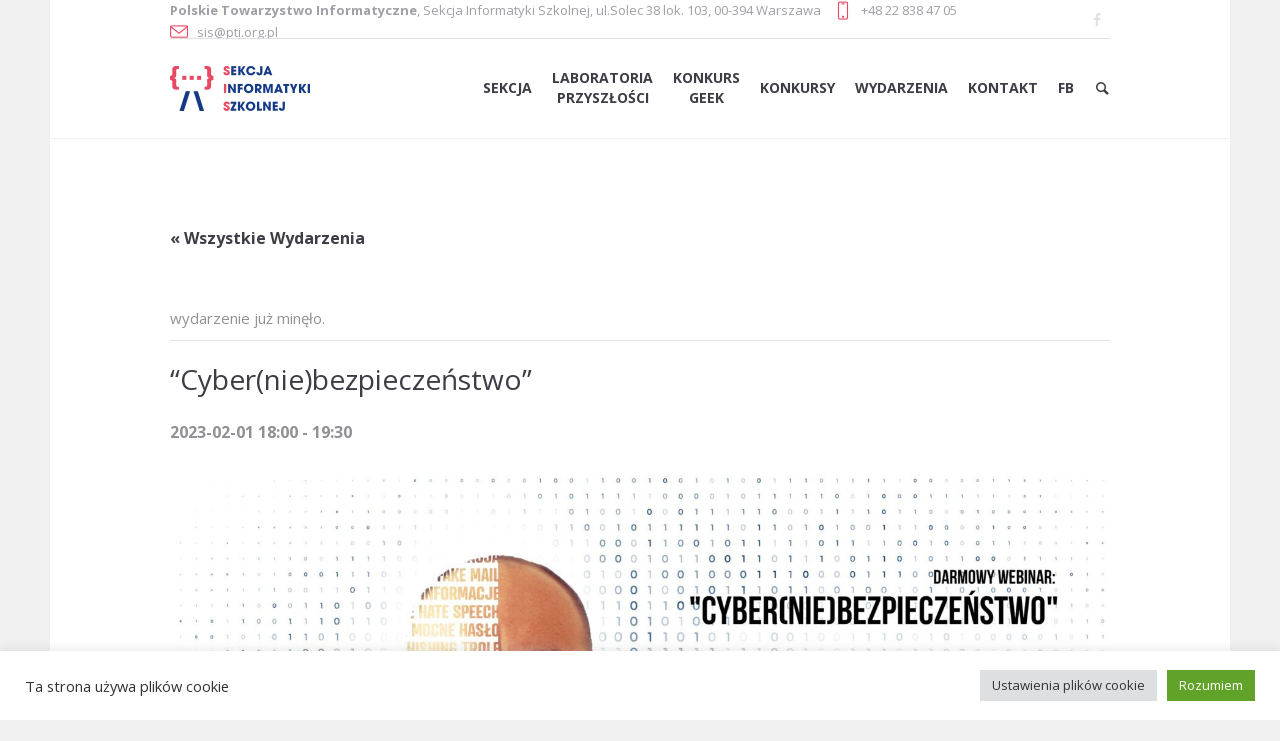

--- FILE ---
content_type: text/html; charset=UTF-8
request_url: https://sis.pti.org.pl/wydarzenia/cyberniebezpieczenstwo/
body_size: 19087
content:
<!DOCTYPE html>
<!--[if IE 8]>
<html class="ie ie8" lang="pl-PL">
<![endif]-->
<!--[if !(IE 8)]><!-->
<html lang="pl-PL" class="cmsmasters_html">
<!--<![endif]-->
<head>
<meta charset="UTF-8" />
<meta name="viewport" content="width=device-width, initial-scale=1, maximum-scale=1" />
<meta name="format-detection" content="telephone=no" />
<link rel="profile" href="//gmpg.org/xfn/11" />
<link rel="pingback" href="https://sis.pti.org.pl/xmlrpc.php" />
<link rel='stylesheet' id='tribe-events-views-v2-bootstrap-datepicker-styles-css' href='https://sis.pti.org.pl/wp-content/plugins/the-events-calendar/vendor/bootstrap-datepicker/css/bootstrap-datepicker.standalone.min.css?ver=6.15.14' type='text/css' media='all' />
<link rel='stylesheet' id='tec-variables-skeleton-css' href='https://sis.pti.org.pl/wp-content/plugins/the-events-calendar/common/build/css/variables-skeleton.css?ver=6.10.1' type='text/css' media='all' />
<link rel='stylesheet' id='tribe-common-skeleton-style-css' href='https://sis.pti.org.pl/wp-content/plugins/the-events-calendar/common/build/css/common-skeleton.css?ver=6.10.1' type='text/css' media='all' />
<link rel='stylesheet' id='tribe-tooltipster-css-css' href='https://sis.pti.org.pl/wp-content/plugins/the-events-calendar/common/vendor/tooltipster/tooltipster.bundle.min.css?ver=6.10.1' type='text/css' media='all' />
<link rel='stylesheet' id='tribe-events-views-v2-skeleton-css' href='https://sis.pti.org.pl/wp-content/plugins/the-events-calendar/build/css/views-skeleton.css?ver=6.15.14' type='text/css' media='all' />
<link rel='stylesheet' id='tec-variables-full-css' href='https://sis.pti.org.pl/wp-content/plugins/the-events-calendar/common/build/css/variables-full.css?ver=6.10.1' type='text/css' media='all' />
<link rel='stylesheet' id='tribe-common-full-style-css' href='https://sis.pti.org.pl/wp-content/plugins/the-events-calendar/common/build/css/common-full.css?ver=6.10.1' type='text/css' media='all' />
<link rel='stylesheet' id='tribe-events-views-v2-full-css' href='https://sis.pti.org.pl/wp-content/plugins/the-events-calendar/build/css/views-full.css?ver=6.15.14' type='text/css' media='all' />
<link rel='stylesheet' id='tribe-events-views-v2-print-css' href='https://sis.pti.org.pl/wp-content/plugins/the-events-calendar/build/css/views-print.css?ver=6.15.14' type='text/css' media='print' />
<meta name='robots' content='index, follow, max-image-preview:large, max-snippet:-1, max-video-preview:-1' />

	<!-- This site is optimized with the Yoast SEO plugin v26.7 - https://yoast.com/wordpress/plugins/seo/ -->
	<title>&quot;Cyber(nie)bezpieczeństwo&quot; - Sekcja Informatyki Szkolnej PTI</title>
	<link rel="canonical" href="https://sis.pti.org.pl/wydarzenia/cyberniebezpieczenstwo/" />
	<meta property="og:locale" content="pl_PL" />
	<meta property="og:type" content="article" />
	<meta property="og:title" content="&quot;Cyber(nie)bezpieczeństwo&quot; - Sekcja Informatyki Szkolnej PTI" />
	<meta property="og:description" content="Łukasz Gierek &#8211; zaprasza na webinar &#8220;Cyber(nie)bezpieczeństwo&#8221; Informacje o linku do wydarzenia zostanie podane w grupie: &#8220;Laboratoria Przyszłości w praktyce&#8221; &nbsp; &nbsp; &nbsp;" />
	<meta property="og:url" content="https://sis.pti.org.pl/wydarzenia/cyberniebezpieczenstwo/" />
	<meta property="og:site_name" content="Sekcja Informatyki Szkolnej PTI" />
	<meta property="og:image" content="https://sis.pti.org.pl/wp-content/uploads/2023/01/lg_cyber.jpg" />
	<meta property="og:image:width" content="2048" />
	<meta property="og:image:height" content="1365" />
	<meta property="og:image:type" content="image/jpeg" />
	<meta name="twitter:card" content="summary_large_image" />
	<meta name="twitter:label1" content="Szacowany czas czytania" />
	<meta name="twitter:data1" content="1 minuta" />
	<script type="application/ld+json" class="yoast-schema-graph">{"@context":"https://schema.org","@graph":[{"@type":"WebPage","@id":"https://sis.pti.org.pl/wydarzenia/cyberniebezpieczenstwo/","url":"https://sis.pti.org.pl/wydarzenia/cyberniebezpieczenstwo/","name":"\"Cyber(nie)bezpieczeństwo\" - Sekcja Informatyki Szkolnej PTI","isPartOf":{"@id":"https://sis.pti.org.pl/#website"},"primaryImageOfPage":{"@id":"https://sis.pti.org.pl/wydarzenia/cyberniebezpieczenstwo/#primaryimage"},"image":{"@id":"https://sis.pti.org.pl/wydarzenia/cyberniebezpieczenstwo/#primaryimage"},"thumbnailUrl":"https://sis.pti.org.pl/wp-content/uploads/2023/01/lg_cyber.jpg","datePublished":"2023-01-23T21:36:18+00:00","breadcrumb":{"@id":"https://sis.pti.org.pl/wydarzenia/cyberniebezpieczenstwo/#breadcrumb"},"inLanguage":"pl-PL","potentialAction":[{"@type":"ReadAction","target":["https://sis.pti.org.pl/wydarzenia/cyberniebezpieczenstwo/"]}]},{"@type":"ImageObject","inLanguage":"pl-PL","@id":"https://sis.pti.org.pl/wydarzenia/cyberniebezpieczenstwo/#primaryimage","url":"https://sis.pti.org.pl/wp-content/uploads/2023/01/lg_cyber.jpg","contentUrl":"https://sis.pti.org.pl/wp-content/uploads/2023/01/lg_cyber.jpg","width":2048,"height":1365},{"@type":"BreadcrumbList","@id":"https://sis.pti.org.pl/wydarzenia/cyberniebezpieczenstwo/#breadcrumb","itemListElement":[{"@type":"ListItem","position":1,"name":"Home","item":"https://sis.pti.org.pl/"},{"@type":"ListItem","position":2,"name":"Wydarzenia","item":"https://sis.pti.org.pl/wydarzenia/"},{"@type":"ListItem","position":3,"name":"&#8220;Cyber(nie)bezpieczeństwo&#8221;"}]},{"@type":"WebSite","@id":"https://sis.pti.org.pl/#website","url":"https://sis.pti.org.pl/","name":"Sekcja Informatyki Szkolnej PTI","description":"","potentialAction":[{"@type":"SearchAction","target":{"@type":"EntryPoint","urlTemplate":"https://sis.pti.org.pl/?s={search_term_string}"},"query-input":{"@type":"PropertyValueSpecification","valueRequired":true,"valueName":"search_term_string"}}],"inLanguage":"pl-PL"},{"@type":"Event","name":"&#8220;Cyber(nie)bezpieczeństwo&#8221;","description":"Łukasz Gierek &#8211; zaprasza na webinar &#8220;Cyber(nie)bezpieczeństwo&#8221; Informacje o linku do wydarzenia zostanie podane w grupie: &#8220;Laboratoria Przyszłości w praktyce&#8221; &nbsp; &nbsp; &nbsp;","image":{"@id":"https://sis.pti.org.pl/wydarzenia/cyberniebezpieczenstwo/#primaryimage"},"url":"https://sis.pti.org.pl/wydarzenia/cyberniebezpieczenstwo/","eventAttendanceMode":"https://schema.org/OfflineEventAttendanceMode","eventStatus":"https://schema.org/EventScheduled","startDate":"2023-02-01T18:00:00+01:00","endDate":"2023-02-01T19:30:00+01:00","location":{"@type":"Place","name":"ON-LINE","description":"","url":"","address":{"@type":"PostalAddress"},"telephone":"","sameAs":""},"organizer":{"@type":"Person","name":"SIS Sekcja Informatyki Szkolnej przy PTI","description":"","url":"https://sis.pti.org.pl/","telephone":"","email":"sis&#64;pti&#46;org.&#112;&#108;"},"@id":"https://sis.pti.org.pl/wydarzenia/cyberniebezpieczenstwo/#event","mainEntityOfPage":{"@id":"https://sis.pti.org.pl/wydarzenia/cyberniebezpieczenstwo/"}}]}</script>
	<!-- / Yoast SEO plugin. -->


<link rel='dns-prefetch' href='//cdn.jsdelivr.net' />
<link rel='dns-prefetch' href='//fonts.googleapis.com' />
<link rel="alternate" type="application/rss+xml" title="Sekcja Informatyki Szkolnej PTI &raquo; Kanał z wpisami" href="https://sis.pti.org.pl/feed/" />
<link rel="alternate" type="application/rss+xml" title="Sekcja Informatyki Szkolnej PTI &raquo; Kanał z komentarzami" href="https://sis.pti.org.pl/comments/feed/" />
<link rel="alternate" type="text/calendar" title="Sekcja Informatyki Szkolnej PTI &raquo; kanał iCal" href="https://sis.pti.org.pl/wydarzenia/?ical=1" />
<link rel="alternate" title="oEmbed (JSON)" type="application/json+oembed" href="https://sis.pti.org.pl/wp-json/oembed/1.0/embed?url=https%3A%2F%2Fsis.pti.org.pl%2Fwydarzenia%2Fcyberniebezpieczenstwo%2F" />
<link rel="alternate" title="oEmbed (XML)" type="text/xml+oembed" href="https://sis.pti.org.pl/wp-json/oembed/1.0/embed?url=https%3A%2F%2Fsis.pti.org.pl%2Fwydarzenia%2Fcyberniebezpieczenstwo%2F&#038;format=xml" />
<style id='wp-img-auto-sizes-contain-inline-css' type='text/css'>
img:is([sizes=auto i],[sizes^="auto," i]){contain-intrinsic-size:3000px 1500px}
/*# sourceURL=wp-img-auto-sizes-contain-inline-css */
</style>
<link rel='stylesheet' id='layerslider-css' href='https://sis.pti.org.pl/wp-content/plugins/LayerSlider/assets/static/layerslider/css/layerslider.css?ver=7.2.1' type='text/css' media='all' />
<link rel='stylesheet' id='ls-google-fonts-css' href='https://fonts.googleapis.com/css?family=Open+Sans:100,100i,200,200i,300,300i,400,400i,500,500i,600,600i,700,700i,800,800i,900,900i%7CPoppins:100,100i,200,200i,300,300i,400,400i,500,500i,600,600i,700,700i,800,800i,900,900i' type='text/css' media='all' />
<link rel='stylesheet' id='tribe-events-v2-single-skeleton-css' href='https://sis.pti.org.pl/wp-content/plugins/the-events-calendar/build/css/tribe-events-single-skeleton.css?ver=6.15.14' type='text/css' media='all' />
<link rel='stylesheet' id='tribe-events-v2-single-skeleton-full-css' href='https://sis.pti.org.pl/wp-content/plugins/the-events-calendar/build/css/tribe-events-single-full.css?ver=6.15.14' type='text/css' media='all' />
<style id='wp-emoji-styles-inline-css' type='text/css'>

	img.wp-smiley, img.emoji {
		display: inline !important;
		border: none !important;
		box-shadow: none !important;
		height: 1em !important;
		width: 1em !important;
		margin: 0 0.07em !important;
		vertical-align: -0.1em !important;
		background: none !important;
		padding: 0 !important;
	}
/*# sourceURL=wp-emoji-styles-inline-css */
</style>
<link rel='stylesheet' id='wp-block-library-css' href='https://sis.pti.org.pl/wp-includes/css/dist/block-library/style.min.css?ver=6.9' type='text/css' media='all' />
<style id='global-styles-inline-css' type='text/css'>
:root{--wp--preset--aspect-ratio--square: 1;--wp--preset--aspect-ratio--4-3: 4/3;--wp--preset--aspect-ratio--3-4: 3/4;--wp--preset--aspect-ratio--3-2: 3/2;--wp--preset--aspect-ratio--2-3: 2/3;--wp--preset--aspect-ratio--16-9: 16/9;--wp--preset--aspect-ratio--9-16: 9/16;--wp--preset--color--black: #000000;--wp--preset--color--cyan-bluish-gray: #abb8c3;--wp--preset--color--white: #ffffff;--wp--preset--color--pale-pink: #f78da7;--wp--preset--color--vivid-red: #cf2e2e;--wp--preset--color--luminous-vivid-orange: #ff6900;--wp--preset--color--luminous-vivid-amber: #fcb900;--wp--preset--color--light-green-cyan: #7bdcb5;--wp--preset--color--vivid-green-cyan: #00d084;--wp--preset--color--pale-cyan-blue: #8ed1fc;--wp--preset--color--vivid-cyan-blue: #0693e3;--wp--preset--color--vivid-purple: #9b51e0;--wp--preset--color--color-1: #000000;--wp--preset--color--color-2: #ffffff;--wp--preset--color--color-3: #d43c18;--wp--preset--color--color-4: #5173a6;--wp--preset--color--color-5: #959595;--wp--preset--color--color-6: #c0c0c0;--wp--preset--color--color-7: #f4f4f4;--wp--preset--color--color-8: #e1e1e1;--wp--preset--gradient--vivid-cyan-blue-to-vivid-purple: linear-gradient(135deg,rgb(6,147,227) 0%,rgb(155,81,224) 100%);--wp--preset--gradient--light-green-cyan-to-vivid-green-cyan: linear-gradient(135deg,rgb(122,220,180) 0%,rgb(0,208,130) 100%);--wp--preset--gradient--luminous-vivid-amber-to-luminous-vivid-orange: linear-gradient(135deg,rgb(252,185,0) 0%,rgb(255,105,0) 100%);--wp--preset--gradient--luminous-vivid-orange-to-vivid-red: linear-gradient(135deg,rgb(255,105,0) 0%,rgb(207,46,46) 100%);--wp--preset--gradient--very-light-gray-to-cyan-bluish-gray: linear-gradient(135deg,rgb(238,238,238) 0%,rgb(169,184,195) 100%);--wp--preset--gradient--cool-to-warm-spectrum: linear-gradient(135deg,rgb(74,234,220) 0%,rgb(151,120,209) 20%,rgb(207,42,186) 40%,rgb(238,44,130) 60%,rgb(251,105,98) 80%,rgb(254,248,76) 100%);--wp--preset--gradient--blush-light-purple: linear-gradient(135deg,rgb(255,206,236) 0%,rgb(152,150,240) 100%);--wp--preset--gradient--blush-bordeaux: linear-gradient(135deg,rgb(254,205,165) 0%,rgb(254,45,45) 50%,rgb(107,0,62) 100%);--wp--preset--gradient--luminous-dusk: linear-gradient(135deg,rgb(255,203,112) 0%,rgb(199,81,192) 50%,rgb(65,88,208) 100%);--wp--preset--gradient--pale-ocean: linear-gradient(135deg,rgb(255,245,203) 0%,rgb(182,227,212) 50%,rgb(51,167,181) 100%);--wp--preset--gradient--electric-grass: linear-gradient(135deg,rgb(202,248,128) 0%,rgb(113,206,126) 100%);--wp--preset--gradient--midnight: linear-gradient(135deg,rgb(2,3,129) 0%,rgb(40,116,252) 100%);--wp--preset--font-size--small: 13px;--wp--preset--font-size--medium: 20px;--wp--preset--font-size--large: 36px;--wp--preset--font-size--x-large: 42px;--wp--preset--spacing--20: 0.44rem;--wp--preset--spacing--30: 0.67rem;--wp--preset--spacing--40: 1rem;--wp--preset--spacing--50: 1.5rem;--wp--preset--spacing--60: 2.25rem;--wp--preset--spacing--70: 3.38rem;--wp--preset--spacing--80: 5.06rem;--wp--preset--shadow--natural: 6px 6px 9px rgba(0, 0, 0, 0.2);--wp--preset--shadow--deep: 12px 12px 50px rgba(0, 0, 0, 0.4);--wp--preset--shadow--sharp: 6px 6px 0px rgba(0, 0, 0, 0.2);--wp--preset--shadow--outlined: 6px 6px 0px -3px rgb(255, 255, 255), 6px 6px rgb(0, 0, 0);--wp--preset--shadow--crisp: 6px 6px 0px rgb(0, 0, 0);}:where(.is-layout-flex){gap: 0.5em;}:where(.is-layout-grid){gap: 0.5em;}body .is-layout-flex{display: flex;}.is-layout-flex{flex-wrap: wrap;align-items: center;}.is-layout-flex > :is(*, div){margin: 0;}body .is-layout-grid{display: grid;}.is-layout-grid > :is(*, div){margin: 0;}:where(.wp-block-columns.is-layout-flex){gap: 2em;}:where(.wp-block-columns.is-layout-grid){gap: 2em;}:where(.wp-block-post-template.is-layout-flex){gap: 1.25em;}:where(.wp-block-post-template.is-layout-grid){gap: 1.25em;}.has-black-color{color: var(--wp--preset--color--black) !important;}.has-cyan-bluish-gray-color{color: var(--wp--preset--color--cyan-bluish-gray) !important;}.has-white-color{color: var(--wp--preset--color--white) !important;}.has-pale-pink-color{color: var(--wp--preset--color--pale-pink) !important;}.has-vivid-red-color{color: var(--wp--preset--color--vivid-red) !important;}.has-luminous-vivid-orange-color{color: var(--wp--preset--color--luminous-vivid-orange) !important;}.has-luminous-vivid-amber-color{color: var(--wp--preset--color--luminous-vivid-amber) !important;}.has-light-green-cyan-color{color: var(--wp--preset--color--light-green-cyan) !important;}.has-vivid-green-cyan-color{color: var(--wp--preset--color--vivid-green-cyan) !important;}.has-pale-cyan-blue-color{color: var(--wp--preset--color--pale-cyan-blue) !important;}.has-vivid-cyan-blue-color{color: var(--wp--preset--color--vivid-cyan-blue) !important;}.has-vivid-purple-color{color: var(--wp--preset--color--vivid-purple) !important;}.has-black-background-color{background-color: var(--wp--preset--color--black) !important;}.has-cyan-bluish-gray-background-color{background-color: var(--wp--preset--color--cyan-bluish-gray) !important;}.has-white-background-color{background-color: var(--wp--preset--color--white) !important;}.has-pale-pink-background-color{background-color: var(--wp--preset--color--pale-pink) !important;}.has-vivid-red-background-color{background-color: var(--wp--preset--color--vivid-red) !important;}.has-luminous-vivid-orange-background-color{background-color: var(--wp--preset--color--luminous-vivid-orange) !important;}.has-luminous-vivid-amber-background-color{background-color: var(--wp--preset--color--luminous-vivid-amber) !important;}.has-light-green-cyan-background-color{background-color: var(--wp--preset--color--light-green-cyan) !important;}.has-vivid-green-cyan-background-color{background-color: var(--wp--preset--color--vivid-green-cyan) !important;}.has-pale-cyan-blue-background-color{background-color: var(--wp--preset--color--pale-cyan-blue) !important;}.has-vivid-cyan-blue-background-color{background-color: var(--wp--preset--color--vivid-cyan-blue) !important;}.has-vivid-purple-background-color{background-color: var(--wp--preset--color--vivid-purple) !important;}.has-black-border-color{border-color: var(--wp--preset--color--black) !important;}.has-cyan-bluish-gray-border-color{border-color: var(--wp--preset--color--cyan-bluish-gray) !important;}.has-white-border-color{border-color: var(--wp--preset--color--white) !important;}.has-pale-pink-border-color{border-color: var(--wp--preset--color--pale-pink) !important;}.has-vivid-red-border-color{border-color: var(--wp--preset--color--vivid-red) !important;}.has-luminous-vivid-orange-border-color{border-color: var(--wp--preset--color--luminous-vivid-orange) !important;}.has-luminous-vivid-amber-border-color{border-color: var(--wp--preset--color--luminous-vivid-amber) !important;}.has-light-green-cyan-border-color{border-color: var(--wp--preset--color--light-green-cyan) !important;}.has-vivid-green-cyan-border-color{border-color: var(--wp--preset--color--vivid-green-cyan) !important;}.has-pale-cyan-blue-border-color{border-color: var(--wp--preset--color--pale-cyan-blue) !important;}.has-vivid-cyan-blue-border-color{border-color: var(--wp--preset--color--vivid-cyan-blue) !important;}.has-vivid-purple-border-color{border-color: var(--wp--preset--color--vivid-purple) !important;}.has-vivid-cyan-blue-to-vivid-purple-gradient-background{background: var(--wp--preset--gradient--vivid-cyan-blue-to-vivid-purple) !important;}.has-light-green-cyan-to-vivid-green-cyan-gradient-background{background: var(--wp--preset--gradient--light-green-cyan-to-vivid-green-cyan) !important;}.has-luminous-vivid-amber-to-luminous-vivid-orange-gradient-background{background: var(--wp--preset--gradient--luminous-vivid-amber-to-luminous-vivid-orange) !important;}.has-luminous-vivid-orange-to-vivid-red-gradient-background{background: var(--wp--preset--gradient--luminous-vivid-orange-to-vivid-red) !important;}.has-very-light-gray-to-cyan-bluish-gray-gradient-background{background: var(--wp--preset--gradient--very-light-gray-to-cyan-bluish-gray) !important;}.has-cool-to-warm-spectrum-gradient-background{background: var(--wp--preset--gradient--cool-to-warm-spectrum) !important;}.has-blush-light-purple-gradient-background{background: var(--wp--preset--gradient--blush-light-purple) !important;}.has-blush-bordeaux-gradient-background{background: var(--wp--preset--gradient--blush-bordeaux) !important;}.has-luminous-dusk-gradient-background{background: var(--wp--preset--gradient--luminous-dusk) !important;}.has-pale-ocean-gradient-background{background: var(--wp--preset--gradient--pale-ocean) !important;}.has-electric-grass-gradient-background{background: var(--wp--preset--gradient--electric-grass) !important;}.has-midnight-gradient-background{background: var(--wp--preset--gradient--midnight) !important;}.has-small-font-size{font-size: var(--wp--preset--font-size--small) !important;}.has-medium-font-size{font-size: var(--wp--preset--font-size--medium) !important;}.has-large-font-size{font-size: var(--wp--preset--font-size--large) !important;}.has-x-large-font-size{font-size: var(--wp--preset--font-size--x-large) !important;}
/*# sourceURL=global-styles-inline-css */
</style>

<style id='classic-theme-styles-inline-css' type='text/css'>
/*! This file is auto-generated */
.wp-block-button__link{color:#fff;background-color:#32373c;border-radius:9999px;box-shadow:none;text-decoration:none;padding:calc(.667em + 2px) calc(1.333em + 2px);font-size:1.125em}.wp-block-file__button{background:#32373c;color:#fff;text-decoration:none}
/*# sourceURL=/wp-includes/css/classic-themes.min.css */
</style>
<link rel='stylesheet' id='cookie-law-info-css' href='https://sis.pti.org.pl/wp-content/plugins/cookie-law-info/legacy/public/css/cookie-law-info-public.css?ver=3.3.9.1' type='text/css' media='all' />
<link rel='stylesheet' id='cookie-law-info-gdpr-css' href='https://sis.pti.org.pl/wp-content/plugins/cookie-law-info/legacy/public/css/cookie-law-info-gdpr.css?ver=3.3.9.1' type='text/css' media='all' />
<link rel='stylesheet' id='bootstrap-css-css' href='https://cdn.jsdelivr.net/npm/bootstrap@5.2.1/dist/css/bootstrap.min.css?ver=6.9' type='text/css' media='all' />
<link rel='stylesheet' id='theme-style-css' href='https://sis.pti.org.pl/wp-content/themes/language-school/style.css?ver=1.0.0' type='text/css' media='screen, print' />
<link rel='stylesheet' id='theme-design-style-css' href='https://sis.pti.org.pl/wp-content/themes/language-school/css/style.css?ver=1.0.0' type='text/css' media='screen, print' />
<link rel='stylesheet' id='theme-adapt-css' href='https://sis.pti.org.pl/wp-content/themes/language-school/css/adaptive.css?ver=1.0.0' type='text/css' media='screen, print' />
<link rel='stylesheet' id='theme-retina-css' href='https://sis.pti.org.pl/wp-content/themes/language-school/css/retina.css?ver=1.0.0' type='text/css' media='screen' />
<link rel='stylesheet' id='theme-icons-css' href='https://sis.pti.org.pl/wp-content/themes/language-school/css/fontello.css?ver=1.0.0' type='text/css' media='screen' />
<link rel='stylesheet' id='theme-icons-custom-css' href='https://sis.pti.org.pl/wp-content/themes/language-school/css/fontello-custom.css?ver=1.0.0' type='text/css' media='screen' />
<link rel='stylesheet' id='animate-css' href='https://sis.pti.org.pl/wp-content/themes/language-school/css/animate.css?ver=1.0.0' type='text/css' media='screen' />
<link rel='stylesheet' id='theme-cmsmasters-events-v2-style-css' href='https://sis.pti.org.pl/wp-content/themes/language-school/css/cmsmasters-events-v2-style.css?ver=1.0.0' type='text/css' media='screen' />
<link rel='stylesheet' id='ilightbox-css' href='https://sis.pti.org.pl/wp-content/themes/language-school/css/ilightbox.css?ver=2.2.0' type='text/css' media='screen' />
<link rel='stylesheet' id='ilightbox-skin-dark-css' href='https://sis.pti.org.pl/wp-content/themes/language-school/css/ilightbox-skins/dark-skin.css?ver=2.2.0' type='text/css' media='screen' />
<link rel='stylesheet' id='theme-fonts-schemes-css' href='https://sis.pti.org.pl/wp-content/uploads/cmsmasters_styles/language-school.css?ver=1.0.0' type='text/css' media='screen' />
<link rel='stylesheet' id='cmsmasters-google-fonts-css' href='//fonts.googleapis.com/css?family=Open+Sans%3A300%2C300italic%2C400%2C400italic%2C700%2C700italic&#038;ver=6.9' type='text/css' media='all' />
<link rel='stylesheet' id='language-school-gutenberg-frontend-style-css' href='https://sis.pti.org.pl/wp-content/themes/language-school/gutenberg/css/frontend-style.css?ver=1.0.0' type='text/css' media='screen' />
<link rel='stylesheet' id='language-school-child-style-css' href='https://sis.pti.org.pl/wp-content/themes/language-school-child/style.css?ver=1.0.0' type='text/css' media='screen, print' />
<link rel='stylesheet' id='um_modal-css' href='https://sis.pti.org.pl/wp-content/plugins/ultimate-member/assets/css/um-modal.min.css?ver=2.10.5' type='text/css' media='all' />
<link rel='stylesheet' id='um_ui-css' href='https://sis.pti.org.pl/wp-content/plugins/ultimate-member/assets/libs/jquery-ui/jquery-ui.min.css?ver=1.13.2' type='text/css' media='all' />
<link rel='stylesheet' id='um_tipsy-css' href='https://sis.pti.org.pl/wp-content/plugins/ultimate-member/assets/libs/tipsy/tipsy.min.css?ver=1.0.0a' type='text/css' media='all' />
<link rel='stylesheet' id='um_raty-css' href='https://sis.pti.org.pl/wp-content/plugins/ultimate-member/assets/libs/raty/um-raty.min.css?ver=2.6.0' type='text/css' media='all' />
<link rel='stylesheet' id='select2-css' href='https://sis.pti.org.pl/wp-content/plugins/ultimate-member/assets/libs/select2/select2.min.css?ver=4.0.13' type='text/css' media='all' />
<link rel='stylesheet' id='um_fileupload-css' href='https://sis.pti.org.pl/wp-content/plugins/ultimate-member/assets/css/um-fileupload.min.css?ver=2.10.5' type='text/css' media='all' />
<link rel='stylesheet' id='um_confirm-css' href='https://sis.pti.org.pl/wp-content/plugins/ultimate-member/assets/libs/um-confirm/um-confirm.min.css?ver=1.0' type='text/css' media='all' />
<link rel='stylesheet' id='um_datetime-css' href='https://sis.pti.org.pl/wp-content/plugins/ultimate-member/assets/libs/pickadate/default.min.css?ver=3.6.2' type='text/css' media='all' />
<link rel='stylesheet' id='um_datetime_date-css' href='https://sis.pti.org.pl/wp-content/plugins/ultimate-member/assets/libs/pickadate/default.date.min.css?ver=3.6.2' type='text/css' media='all' />
<link rel='stylesheet' id='um_datetime_time-css' href='https://sis.pti.org.pl/wp-content/plugins/ultimate-member/assets/libs/pickadate/default.time.min.css?ver=3.6.2' type='text/css' media='all' />
<link rel='stylesheet' id='um_fonticons_ii-css' href='https://sis.pti.org.pl/wp-content/plugins/ultimate-member/assets/libs/legacy/fonticons/fonticons-ii.min.css?ver=2.10.5' type='text/css' media='all' />
<link rel='stylesheet' id='um_fonticons_fa-css' href='https://sis.pti.org.pl/wp-content/plugins/ultimate-member/assets/libs/legacy/fonticons/fonticons-fa.min.css?ver=2.10.5' type='text/css' media='all' />
<link rel='stylesheet' id='um_fontawesome-css' href='https://sis.pti.org.pl/wp-content/plugins/ultimate-member/assets/css/um-fontawesome.min.css?ver=6.5.2' type='text/css' media='all' />
<link rel='stylesheet' id='um_common-css' href='https://sis.pti.org.pl/wp-content/plugins/ultimate-member/assets/css/common.min.css?ver=2.10.5' type='text/css' media='all' />
<link rel='stylesheet' id='um_responsive-css' href='https://sis.pti.org.pl/wp-content/plugins/ultimate-member/assets/css/um-responsive.min.css?ver=2.10.5' type='text/css' media='all' />
<link rel='stylesheet' id='um_styles-css' href='https://sis.pti.org.pl/wp-content/plugins/ultimate-member/assets/css/um-styles.min.css?ver=2.10.5' type='text/css' media='all' />
<link rel='stylesheet' id='um_crop-css' href='https://sis.pti.org.pl/wp-content/plugins/ultimate-member/assets/libs/cropper/cropper.min.css?ver=1.6.1' type='text/css' media='all' />
<link rel='stylesheet' id='um_profile-css' href='https://sis.pti.org.pl/wp-content/plugins/ultimate-member/assets/css/um-profile.min.css?ver=2.10.5' type='text/css' media='all' />
<link rel='stylesheet' id='um_account-css' href='https://sis.pti.org.pl/wp-content/plugins/ultimate-member/assets/css/um-account.min.css?ver=2.10.5' type='text/css' media='all' />
<link rel='stylesheet' id='um_misc-css' href='https://sis.pti.org.pl/wp-content/plugins/ultimate-member/assets/css/um-misc.min.css?ver=2.10.5' type='text/css' media='all' />
<link rel='stylesheet' id='um_default_css-css' href='https://sis.pti.org.pl/wp-content/plugins/ultimate-member/assets/css/um-old-default.min.css?ver=2.10.5' type='text/css' media='all' />
<script type="text/javascript" src="https://sis.pti.org.pl/wp-includes/js/jquery/jquery.min.js?ver=3.7.1" id="jquery-core-js"></script>
<script type="text/javascript" src="https://sis.pti.org.pl/wp-includes/js/jquery/jquery-migrate.min.js?ver=3.4.1" id="jquery-migrate-js"></script>
<script type="text/javascript" id="layerslider-utils-js-extra">
/* <![CDATA[ */
var LS_Meta = {"v":"7.2.1","fixGSAP":"1"};
//# sourceURL=layerslider-utils-js-extra
/* ]]> */
</script>
<script type="text/javascript" src="https://sis.pti.org.pl/wp-content/plugins/LayerSlider/assets/static/layerslider/js/layerslider.utils.js?ver=7.2.1" id="layerslider-utils-js"></script>
<script type="text/javascript" src="https://sis.pti.org.pl/wp-content/plugins/LayerSlider/assets/static/layerslider/js/layerslider.kreaturamedia.jquery.js?ver=7.2.1" id="layerslider-js"></script>
<script type="text/javascript" src="https://sis.pti.org.pl/wp-content/plugins/LayerSlider/assets/static/layerslider/js/layerslider.transitions.js?ver=7.2.1" id="layerslider-transitions-js"></script>
<script type="text/javascript" src="https://sis.pti.org.pl/wp-content/plugins/the-events-calendar/common/build/js/tribe-common.js?ver=9c44e11f3503a33e9540" id="tribe-common-js"></script>
<script type="text/javascript" src="https://sis.pti.org.pl/wp-content/plugins/the-events-calendar/build/js/views/breakpoints.js?ver=4208de2df2852e0b91ec" id="tribe-events-views-v2-breakpoints-js"></script>
<script type="text/javascript" id="cookie-law-info-js-extra">
/* <![CDATA[ */
var Cli_Data = {"nn_cookie_ids":[],"cookielist":[],"non_necessary_cookies":[],"ccpaEnabled":"","ccpaRegionBased":"","ccpaBarEnabled":"","strictlyEnabled":["necessary","obligatoire"],"ccpaType":"gdpr","js_blocking":"1","custom_integration":"","triggerDomRefresh":"","secure_cookies":""};
var cli_cookiebar_settings = {"animate_speed_hide":"500","animate_speed_show":"500","background":"#FFF","border":"#b1a6a6c2","border_on":"","button_1_button_colour":"#61a229","button_1_button_hover":"#4e8221","button_1_link_colour":"#fff","button_1_as_button":"1","button_1_new_win":"","button_2_button_colour":"#333","button_2_button_hover":"#292929","button_2_link_colour":"#444","button_2_as_button":"","button_2_hidebar":"","button_3_button_colour":"#dedfe0","button_3_button_hover":"#b2b2b3","button_3_link_colour":"#333333","button_3_as_button":"1","button_3_new_win":"","button_4_button_colour":"#dedfe0","button_4_button_hover":"#b2b2b3","button_4_link_colour":"#333333","button_4_as_button":"1","button_7_button_colour":"#61a229","button_7_button_hover":"#4e8221","button_7_link_colour":"#fff","button_7_as_button":"1","button_7_new_win":"","font_family":"inherit","header_fix":"","notify_animate_hide":"1","notify_animate_show":"","notify_div_id":"#cookie-law-info-bar","notify_position_horizontal":"right","notify_position_vertical":"bottom","scroll_close":"","scroll_close_reload":"","accept_close_reload":"","reject_close_reload":"","showagain_tab":"","showagain_background":"#fff","showagain_border":"#000","showagain_div_id":"#cookie-law-info-again","showagain_x_position":"100px","text":"#333333","show_once_yn":"","show_once":"10000","logging_on":"","as_popup":"","popup_overlay":"1","bar_heading_text":"","cookie_bar_as":"banner","popup_showagain_position":"bottom-right","widget_position":"left"};
var log_object = {"ajax_url":"https://sis.pti.org.pl/wp-admin/admin-ajax.php"};
//# sourceURL=cookie-law-info-js-extra
/* ]]> */
</script>
<script type="text/javascript" src="https://sis.pti.org.pl/wp-content/plugins/cookie-law-info/legacy/public/js/cookie-law-info-public.js?ver=3.3.9.1" id="cookie-law-info-js"></script>
<script type="text/javascript" src="https://sis.pti.org.pl/wp-content/themes/language-school/js/jsLibraries.min.js?ver=1.0.0" id="libs-js"></script>
<script type="text/javascript" src="https://sis.pti.org.pl/wp-content/themes/language-school/js/jquery.iLightBox.min.js?ver=2.2.0" id="iLightBox-js"></script>
<script type="text/javascript" src="https://sis.pti.org.pl/wp-content/plugins/ultimate-member/assets/js/um-gdpr.min.js?ver=2.10.5" id="um-gdpr-js"></script>
<meta name="generator" content="Powered by LayerSlider 7.2.1 - Multi-Purpose, Responsive, Parallax, Mobile-Friendly Slider Plugin for WordPress." />
<!-- LayerSlider updates and docs at: https://layerslider.com -->
<link rel="https://api.w.org/" href="https://sis.pti.org.pl/wp-json/" /><link rel="alternate" title="JSON" type="application/json" href="https://sis.pti.org.pl/wp-json/wp/v2/tribe_events/11142" /><link rel="EditURI" type="application/rsd+xml" title="RSD" href="https://sis.pti.org.pl/xmlrpc.php?rsd" />
<meta name="generator" content="WordPress 6.9" />
<link rel='shortlink' href='https://sis.pti.org.pl/?p=11142' />
<meta name="tec-api-version" content="v1"><meta name="tec-api-origin" content="https://sis.pti.org.pl"><link rel="alternate" href="https://sis.pti.org.pl/wp-json/tribe/events/v1/events/11142" /><!-- This code is added by Analytify (8.0.1) https://analytify.io/ !-->
						<script async src="https://www.googletagmanager.com/gtag/js?id=G-9V04NRPZNW"></script>
			<script>
			window.dataLayer = window.dataLayer || [];
			function gtag(){dataLayer.push(arguments);}
			gtag('js', new Date());

			const configuration = {"anonymize_ip":"false","forceSSL":"false","allow_display_features":"false","debug_mode":true};
			const gaID = 'G-9V04NRPZNW';

			
			gtag('config', gaID, configuration);

			
			</script>

			<!-- This code is added by Analytify (8.0.1) !--><style type="text/css">
	.header_top {
		height : 38px;
	}
	
	.header_mid {
		height : 100px;
	}
	
	.header_bot {
		height : 50px;
	}
	
	#page.cmsmasters_heading_after_header #middle, 
	#page.cmsmasters_heading_under_header #middle .headline .headline_outer {
		padding-top : 100px;
	}
	
	#page.cmsmasters_heading_after_header.enable_header_top #middle, 
	#page.cmsmasters_heading_under_header.enable_header_top #middle .headline .headline_outer {
		padding-top : 138px;
	}
	
	#page.cmsmasters_heading_after_header.enable_header_bottom #middle, 
	#page.cmsmasters_heading_under_header.enable_header_bottom #middle .headline .headline_outer {
		padding-top : 150px;
	}
	
	#page.cmsmasters_heading_after_header.enable_header_top.enable_header_bottom #middle, 
	#page.cmsmasters_heading_under_header.enable_header_top.enable_header_bottom #middle .headline .headline_outer {
		padding-top : 188px;
	}
	
	
	@media only screen and (max-width: 1024px) {
		.header_top,
		.header_mid,
		.header_bot {
			height : auto;
		}
		
		.header_mid .slogan_wrap,
		.header_mid .social_wrap,
		.header_mid .logo_wrap {
			height : 100px;
		}
		
		#page.cmsmasters_heading_after_header #middle, 
		#page.cmsmasters_heading_under_header #middle .headline .headline_outer, 
		#page.cmsmasters_heading_after_header.enable_header_top #middle, 
		#page.cmsmasters_heading_under_header.enable_header_top #middle .headline .headline_outer, 
		#page.cmsmasters_heading_after_header.enable_header_bottom #middle, 
		#page.cmsmasters_heading_under_header.enable_header_bottom #middle .headline .headline_outer, 
		#page.cmsmasters_heading_after_header.enable_header_top.enable_header_bottom #middle, 
		#page.cmsmasters_heading_under_header.enable_header_top.enable_header_bottom #middle .headline .headline_outer {
			padding-top : 0 !important;
		}
	}
.countdown_align .widget.tribe-events-countdown-widget,
.countdown_align .tribe-countdown-text {
text-align:center;
}
.countdown_align .widget.tribe-events-countdown-widget .tribe-countdown-time {
display:inline-block;
}

#akt h6  {padding-bottom: 15px}

.post.cmsmasters_timeline_type .cmsmasters_post_date .cmsmasters_day{
background-color: #ffffff}
	body {
		background-color : #f0f0f0;
	}
	.header_mid .header_mid_inner .logo_wrap {
		width : 140px;
	}

	.header_mid_inner .logo img.logo_retina {
		width : 140px;
		max-width : 140px;
	}
.headline_color {
				background-color:#153a85;
			}
@media (min-width: 768px) {
			.headline_aligner,
			.cmsmasters_breadcrumbs_aligner {
				min-height:90px;
			}
		}
</style><link rel="icon" href="https://sis.pti.org.pl/wp-content/uploads/2021/10/cropped-icon_SIS-32x32.png" sizes="32x32" />
<link rel="icon" href="https://sis.pti.org.pl/wp-content/uploads/2021/10/cropped-icon_SIS-192x192.png" sizes="192x192" />
<link rel="apple-touch-icon" href="https://sis.pti.org.pl/wp-content/uploads/2021/10/cropped-icon_SIS-180x180.png" />
<meta name="msapplication-TileImage" content="https://sis.pti.org.pl/wp-content/uploads/2021/10/cropped-icon_SIS-270x270.png" />
		<style type="text/css" id="wp-custom-css">
			h6 a {padding-bottom: 15px}


.cmsmasters_img.with_caption {
	border-color: #ffffff;
 background-color: #ffffff;
	text-align: center;
}
.kuratorium {margin-top: 20px}

.lubl{margin-top: 40px}		</style>
		</head>
<body class="wp-singular tribe_events-template-default single single-tribe_events postid-11142 wp-theme-language-school wp-child-theme-language-school-child tribe-events-page-template tribe-no-js tribe-filter-live events-single tribe-events-style-full tribe-events-style-theme">
	
<!--  Start Page  -->
<div id="page" class="csstransition cmsmasters_boxed fixed_header enable_header_top cmsmasters_heading_under_header cmsmasters_tribe_events_views_v2 cmsmasters_tribe_events_style_mode_tribe hfeed site">

<!--  Start Main  -->
<div id="main">
	
<!--  Start Header  -->
<header id="header">
	<div class="header_top" data-height="38"><div class="header_top_outer"><div class="header_top_inner"><div class="header_top_right">
<div class="social_wrap">
	<div class="social_wrap_inner">
		<ul>
			<li>
				<a href="https://facebook.com/sispti" class="cmsmasters_social_icon cmsmasters_social_icon_1 cmsmasters-icon-facebook" title="Facebook" target="_blank"></a>
			</li>
		</ul>
	</div>
</div></div><div class="header_top_left"><div class="meta_wrap"><div>
<span class="locality"><a href="https://pti.org.pl" target="_blank"><b>Polskie Towarzystwo Informatyczne</b></a></span>, 
<span class="postal-code">Sekcja Informatyki Szkolnej</span>, 
<span class="country-name">ul.Solec 38 lok. 103, 00-394 Warszawa</span>
</div>
<div class="tel cmsmasters-icon-phone-4">+48 22 838 47 05</div>
<div class="email cmsmasters-icon-mail-3"><a href="mailto:sis@pti.org.pl">sis@pti.org.pl</a></div></div></div></div></div><div class="header_top_but closed"><span class="cmsmasters_theme_icon_slide_bottom"></span></div></div><div class="header_mid" data-height="100"><div class="header_mid_outer"><div class="header_mid_inner"><div class="logo_wrap"><a href="https://sis.pti.org.pl/" title="Sekcja Informatyki Szkolnej PTI" class="logo">
	<img src="https://sis.pti.org.pl/wp-content/uploads/2021/10/logo_SIS_a.png" alt="Sekcja Informatyki Szkolnej PTI" /><img class="logo_retina" src="https://sis.pti.org.pl/wp-content/uploads/2021/10/logo_SIS_b.png" alt="Sekcja Informatyki Szkolnej PTI" width="140" height="45" /></a>
</div><div class="search_wrap"><div class="search_wrap_inner"><div class="search_wrap_in_inner">
<div class="search_bar_wrap">
	<form role="search" method="get" action="https://sis.pti.org.pl/">
		<p class="search_field">
			<input name="s" placeholder="enter keywords" value="" type="search" />
		</p>
		<p class="search_button">
			<button type="submit" class="cmsmasters_theme_icon_search"></button>
		</p>
	</form>
</div>

<a class="search_toggle cmsmasters_theme_icon_search"></a></div></div></div><div class="resp_mid_nav_wrap"><div class="resp_mid_nav_outer"><a class="responsive_nav resp_mid_nav" href="javascript:void(0);"></a></div></div><!--  Start Navigation  --><div class="mid_nav_wrap"><nav role="navigation"><div class="menu-sis-top-menu-container"><ul id="navigation" class="mid_nav navigation"><li id="menu-item-6783" class="menu-item menu-item-type-post_type menu-item-object-page menu-item-has-children menu-item-6783 menu-item-depth-0"><a href="https://sis.pti.org.pl/o-nas/"><span class="nav_item_wrap"><span class="nav_title">Sekcja</span></span></a>
<ul class="sub-menu">
	<li id="menu-item-6694" class="menu-item menu-item-type-post_type menu-item-object-page menu-item-6694 menu-item-depth-1"><a href="https://sis.pti.org.pl/aktualnosci/"><span class="nav_item_wrap"><span class="nav_title">Aktualności</span></span></a>	</li>
	<li id="menu-item-6860" class="menu-item menu-item-type-post_type menu-item-object-page menu-item-6860 menu-item-depth-1"><a href="https://sis.pti.org.pl/wspolpraca/"><span class="nav_item_wrap"><span class="nav_title">Partnerzy</span></span></a>	</li>
	<li id="menu-item-6871" class="menu-item menu-item-type-post_type menu-item-object-page menu-item-6871 menu-item-depth-1"><a href="https://sis.pti.org.pl/dokumenty-sekcji/"><span class="nav_item_wrap"><span class="nav_title">Dokumenty Sekcji</span></span></a>	</li>
	<li id="menu-item-6948" class="menu-item menu-item-type-post_type menu-item-object-page menu-item-6948 menu-item-depth-1"><a href="https://sis.pti.org.pl/regulamin-sis/"><span class="nav_item_wrap"><span class="nav_title">Regulamin Sekcji</span></span></a>	</li>
	<li id="menu-item-10965" class="menu-item menu-item-type-post_type menu-item-object-page menu-item-10965 menu-item-depth-1"><a href="https://sis.pti.org.pl/new-member/"><span class="nav_item_wrap"><span class="nav_title">Zapisz się do SIS</span></span></a>	</li>
	<li id="menu-item-10966" class="menu-item menu-item-type-post_type menu-item-object-page menu-item-10966 menu-item-depth-1"><a href="https://sis.pti.org.pl/login/"><span class="nav_item_wrap"><span class="nav_title">Logowanie członka Sekcji</span></span></a>	</li>
</ul>
</li>
<li id="menu-item-9996" class="menu-item menu-item-type-post_type menu-item-object-page menu-item-has-children menu-item-9996 menu-item-depth-0"><a href="https://sis.pti.org.pl/laboratoria-przyszlosci/"><span class="nav_item_wrap"><span class="nav_title"><span class="d-inline d-lg-block">Laboratoria</span> przyszłości</span></span></a>
<ul class="sub-menu">
	<li id="menu-item-9998" class="menu-item menu-item-type-post_type menu-item-object-page menu-item-9998 menu-item-depth-1"><a href="https://sis.pti.org.pl/laboratoria-przyszlosci/"><span class="nav_item_wrap"><span class="nav_title">O projekcie</span></span></a>	</li>
	<li id="menu-item-9997" class="menu-item menu-item-type-post_type menu-item-object-page menu-item-9997 menu-item-depth-1"><a href="https://sis.pti.org.pl/laboratoria-przyszlosci/materialy/"><span class="nav_item_wrap"><span class="nav_title">Informacje i materiały</span></span></a>	</li>
	<li id="menu-item-9917" class="menu-item menu-item-type-post_type menu-item-object-page menu-item-9917 menu-item-depth-1"><a href="https://sis.pti.org.pl/laboratoria-przyszlosci/eksperci-w-projekcie/"><span class="nav_item_wrap"><span class="nav_title">Eksperci w projekcie</span></span></a>	</li>
	<li id="menu-item-10018" class="menu-item menu-item-type-post_type menu-item-object-page menu-item-10018 menu-item-depth-1"><a href="https://sis.pti.org.pl/laboratoria-przyszlosci/slownik_lp/"><span class="nav_item_wrap"><span class="nav_title">Słownik</span></span></a>	</li>
</ul>
</li>
<li id="menu-item-10227" class="menu-item menu-item-type-custom menu-item-object-custom menu-item-10227 menu-item-depth-0"><a target="_blank" href="https://mlodzi.pti.org.pl/"><span class="nav_item_wrap"><span class="nav_title"><span class="d-inline d-lg-block">Konkurs</span> GEEK</span></span></a></li>
<li id="menu-item-7430" class="menu-item menu-item-type-post_type menu-item-object-page menu-item-has-children menu-item-7430 menu-item-depth-0"><a href="https://sis.pti.org.pl/konkursy/"><span class="nav_item_wrap"><span class="nav_title">Konkursy</span></span></a>
<ul class="sub-menu">
	<li id="menu-item-10434" class="menu-item menu-item-type-post_type menu-item-object-page menu-item-has-children menu-item-10434 menu-item-depth-1"><a href="https://sis.pti.org.pl/genialne-miejsca-ii/"><span class="nav_item_wrap"><span class="nav_title">Geniallne Miejsca</span></span></a>
	<ul class="sub-menu">
		<li id="menu-item-10435" class="menu-item menu-item-type-post_type menu-item-object-page menu-item-10435 menu-item-depth-subitem"><a href="https://sis.pti.org.pl/genialne-miejsca-ii/"><span class="nav_item_wrap"><span class="nav_title">O konkursie</span></span></a>		</li>
		<li id="menu-item-10027" class="menu-item menu-item-type-post_type menu-item-object-page menu-item-10027 menu-item-depth-subitem"><a href="https://sis.pti.org.pl/geniallne-miejsca/partnerzy/"><span class="nav_item_wrap"><span class="nav_title">Partnerzy</span></span></a>		</li>
		<li id="menu-item-10290" class="menu-item menu-item-type-post_type menu-item-object-page menu-item-10290 menu-item-depth-subitem"><a href="https://sis.pti.org.pl/geniallne-miejsca/regulamin/"><span class="nav_item_wrap"><span class="nav_title">Regulamin Konkursu</span></span></a>		</li>
		<li id="menu-item-10292" class="menu-item menu-item-type-post_type menu-item-object-page menu-item-10292 menu-item-depth-subitem"><a href="https://sis.pti.org.pl/geniallne-miejsca/harmonogram-konkursu/"><span class="nav_item_wrap"><span class="nav_title">Harmonogram konkursu</span></span></a>		</li>
		<li id="menu-item-10295" class="menu-item menu-item-type-post_type menu-item-object-page menu-item-10295 menu-item-depth-subitem"><a href="https://sis.pti.org.pl/geniallne-miejsca/zgloszenia/"><span class="nav_item_wrap"><span class="nav_title">Zgłoszenia</span></span></a>		</li>
		<li id="menu-item-10024" class="menu-item menu-item-type-post_type menu-item-object-page menu-item-10024 menu-item-depth-subitem"><a href="https://sis.pti.org.pl/geniallne-miejsca/1-edycja/"><span class="nav_item_wrap"><span class="nav_title">I edycja 21/22</span></span></a>		</li>
	</ul>
	</li>
</ul>
</li>
<li id="menu-item-8482" class="menu-item menu-item-type-custom menu-item-object-custom menu-item-8482 menu-item-depth-0"><a href="/wydarzenia"><span class="nav_item_wrap"><span class="nav_title">Wydarzenia</span></span></a></li>
<li id="menu-item-9874" class="menu-item menu-item-type-post_type menu-item-object-page menu-item-9874 menu-item-depth-0"><a title="Kontakt" href="https://sis.pti.org.pl/kontakt/"><span class="nav_item_wrap"><span class="nav_title">Kontakt</span></span></a></li>
<li id="menu-item-7500" class="menu-item menu-item-type-custom menu-item-object-custom menu-item-7500 menu-item-depth-0"><a title="Zobacz SIS na fb" href="https://www.facebook.com/sispti"><span class="nav_item_wrap"><span class="nav_title">FB</span></span></a></li>
</ul></div></nav></div><!--  Finish Navigation  --></div></div></div></header>
<!--  Finish Header  -->

	
<!--  Start Middle  -->
<div id="middle">
<div class="headline cmsmasters_color_scheme_first">
			<div class="headline_outer">
				<div class="headline_color"></div></div>
		</div><div class="middle_inner">
<div class="content_wrap fullwidth">

<!-- Start Content  -->
<div class="middle_content entry"><div id="tribe-events-pg-template" class="clearfix">
	<div class="tribe-events-before-html"></div><span class="tribe-events-ajax-loading"><img class="tribe-events-spinner-medium" src="https://sis.pti.org.pl/wp-content/plugins/the-events-calendar/src/resources/images/tribe-loading.gif" alt="Wczytywanie Wydarzenia" /></span>
<div id="tribe-events-content" class="tribe-events-single">

	<p class="tribe-events-back">
		<a href="https://sis.pti.org.pl/wydarzenia/"> &laquo; Wszystkie Wydarzenia</a>
	</p>

	<!-- Notices -->
	<div class="tribe-events-notices"><ul><li>wydarzenie już minęło.</li></ul></div>
	<h1 class="tribe-events-single-event-title">&#8220;Cyber(nie)bezpieczeństwo&#8221;</h1>
	<div class="tribe-events-schedule tribe-clearfix">
		<div><span class="tribe-event-date-start">2023-02-01 18:00</span> - <span class="tribe-event-time">19:30</span></div>			</div>

	<!-- Event header -->
	<div id="tribe-events-header"  data-title="&quot;Cyber(nie)bezpieczeństwo&quot; - Sekcja Informatyki Szkolnej PTI" data-viewtitle="&#8220;Cyber(nie)bezpieczeństwo&#8221;" data-mobilebreak="">
		<!-- Navigation -->
		<nav class="tribe-events-nav-pagination" aria-label="Wydarzenie Nawigacja">
			<ul class="tribe-events-sub-nav">
				<li class="tribe-events-nav-previous"><a href="https://sis.pti.org.pl/wydarzenia/konferencja-online-google-edu-trends-chromebooki-googleworkspace-aplikacje/"><span>&laquo;</span> Konferencja online Google Edu Trends #Chromebooki #GoogleWorkspace #Aplikacje</a></li>
				<li class="tribe-events-nav-next"><a href="https://sis.pti.org.pl/wydarzenia/informatyczny-rodzaje-danych-konwersja-plikow-znaczenie-rozszerzenia-pliku-na-przykladzie-slicingu-stl/">INFORMATYCZNY &#8220;Rodzaje danych, konwersja plików, znaczenie rozszerzenia pliku &#8211; na przykładzie slicingu .stl&#8221; <span>&raquo;</span></a></li>
			</ul>
			<!-- .tribe-events-sub-nav -->
		</nav>
	</div>
	<!-- #tribe-events-header -->

			<div id="post-11142" class="post-11142 tribe_events type-tribe_events status-publish has-post-thumbnail hentry tribe_events_cat-webinar cat_webinar">
			<!-- Event featured image, but exclude link -->
			<div class="tribe-events-event-image"><img width="2048" height="1365" src="https://sis.pti.org.pl/wp-content/uploads/2023/01/lg_cyber.jpg" class="attachment-full size-full wp-post-image" alt="" decoding="async" fetchpriority="high" srcset="https://sis.pti.org.pl/wp-content/uploads/2023/01/lg_cyber.jpg 2048w, https://sis.pti.org.pl/wp-content/uploads/2023/01/lg_cyber-300x200.jpg 300w, https://sis.pti.org.pl/wp-content/uploads/2023/01/lg_cyber-1024x683.jpg 1024w, https://sis.pti.org.pl/wp-content/uploads/2023/01/lg_cyber-768x512.jpg 768w, https://sis.pti.org.pl/wp-content/uploads/2023/01/lg_cyber-1536x1024.jpg 1536w, https://sis.pti.org.pl/wp-content/uploads/2023/01/lg_cyber-580x387.jpg 580w, https://sis.pti.org.pl/wp-content/uploads/2023/01/lg_cyber-860x573.jpg 860w, https://sis.pti.org.pl/wp-content/uploads/2023/01/lg_cyber-1160x773.jpg 1160w" sizes="(max-width: 2048px) 100vw, 2048px" /></div>
			<!-- Event content -->
						<div class="tribe-events-single-event-description tribe-events-content">
				<style type="text/css"></style><p><a href="https://sis.pti.org.pl/profile/lukasz_gierek/">Łukasz Gierek</a> &#8211; zaprasza na webinar <b>&#8220;Cyber(nie)bezpieczeństwo&#8221;</b></p>
<p>Informacje o linku do wydarzenia zostanie podane w grupie: &#8220;<a href="https://www.facebook.com/groups/464619345458159">Laboratoria Przyszłości w praktyce</a>&#8221;</p>
<p>&nbsp;</p>
<p>&nbsp;</p>
<p>&nbsp;</p>
			</div>
			<!-- .tribe-events-single-event-description -->
			<div class="tribe-events tribe-common">
	<div class="tribe-events-c-subscribe-dropdown__container">
		<div class="tribe-events-c-subscribe-dropdown">
			<div class="tribe-common-c-btn-border tribe-events-c-subscribe-dropdown__button">
				<svg
	 class="tribe-common-c-svgicon tribe-common-c-svgicon--cal-export tribe-events-c-subscribe-dropdown__export-icon" 	aria-hidden="true"
	viewBox="0 0 23 17"
	xmlns="http://www.w3.org/2000/svg"
>
	<path fill-rule="evenodd" clip-rule="evenodd" d="M.128.896V16.13c0 .211.145.383.323.383h15.354c.179 0 .323-.172.323-.383V.896c0-.212-.144-.383-.323-.383H.451C.273.513.128.684.128.896Zm16 6.742h-.901V4.679H1.009v10.729h14.218v-3.336h.901V7.638ZM1.01 1.614h14.218v2.058H1.009V1.614Z" />
	<path d="M20.5 9.846H8.312M18.524 6.953l2.89 2.909-2.855 2.855" stroke-width="1.2" stroke-linecap="round" stroke-linejoin="round"/>
</svg>
				<button
					class="tribe-events-c-subscribe-dropdown__button-text"
					aria-expanded="false"
					aria-controls="tribe-events-subscribe-dropdown-content"
					aria-label="Wyświetl linki do dodawania wydarzeń do kalendarza"
				>
					Dodaj do kalendarza				</button>
				<svg
	 class="tribe-common-c-svgicon tribe-common-c-svgicon--caret-down tribe-events-c-subscribe-dropdown__button-icon" 	aria-hidden="true"
	viewBox="0 0 10 7"
	xmlns="http://www.w3.org/2000/svg"
>
	<path fill-rule="evenodd" clip-rule="evenodd" d="M1.008.609L5 4.6 8.992.61l.958.958L5 6.517.05 1.566l.958-.958z" class="tribe-common-c-svgicon__svg-fill"/>
</svg>
			</div>
			<div id="tribe-events-subscribe-dropdown-content" class="tribe-events-c-subscribe-dropdown__content">
				<ul class="tribe-events-c-subscribe-dropdown__list">
											
<li class="tribe-events-c-subscribe-dropdown__list-item tribe-events-c-subscribe-dropdown__list-item--gcal">
	<a
		href="https://www.google.com/calendar/event?action=TEMPLATE&#038;dates=20230201T180000/20230201T193000&#038;text=%26%238220%3BCyber%28nie%29bezpiecze%C5%84stwo%26%238221%3B&#038;details=%3Ca+href%3D%22https%3A%2F%2Fsis.pti.org.pl%2Fprofile%2Flukasz_gierek%2F%22%3E%C5%81ukasz+Gierek%3C%2Fa%3E+-+zaprasza+na+webinar%C2%A0%3Cb%3E%22Cyber%28nie%29bezpiecze%C5%84stwo%22%3C%2Fb%3EInformacje+o+linku+do+wydarzenia+zostanie+podane+w+grupie%3A+%22%3Ca+href%3D%22https%3A%2F%2Fwww.facebook.com%2Fgroups%2F464619345458159%22%3ELaboratoria+Przysz%C5%82o%C5%9Bci+w+praktyce%3C%2Fa%3E%22%26nbsp%3B%26nbsp%3B%26nbsp%3B&#038;location=ON-LINE&#038;trp=false&#038;ctz=Europe/Warsaw&#038;sprop=website:https://sis.pti.org.pl"
		class="tribe-events-c-subscribe-dropdown__list-item-link"
		target="_blank"
		rel="noopener noreferrer nofollow noindex"
	>
		Kalendarz Google	</a>
</li>
											
<li class="tribe-events-c-subscribe-dropdown__list-item tribe-events-c-subscribe-dropdown__list-item--ical">
	<a
		href="webcal://sis.pti.org.pl/wydarzenia/cyberniebezpieczenstwo/?ical=1"
		class="tribe-events-c-subscribe-dropdown__list-item-link"
		target="_blank"
		rel="noopener noreferrer nofollow noindex"
	>
		iKalendarz	</a>
</li>
											
<li class="tribe-events-c-subscribe-dropdown__list-item tribe-events-c-subscribe-dropdown__list-item--outlook-365">
	<a
		href="https://outlook.office.com/owa/?path=/calendar/action/compose&#038;rrv=addevent&#038;startdt=2023-02-01T18%3A00%3A00%2B01%3A00&#038;enddt=2023-02-01T19%3A30%3A00%2B01%3A00&#038;location=ON-LINE&#038;subject=%22Cyber%28nie%29bezpiecze%C5%84stwo%22&#038;body=%C5%81ukasz%20Gierek%20-%20zaprasza%20na%20webinar%C2%A0%22Cyber%28nie%29bezpiecze%C5%84stwo%22Informacje%20o%20linku%20do%20wydarzenia%20zostanie%20podane%20w%20grupie%3A%20%22Laboratoria%20Przysz%C5%82o%C5%9Bci%20w%20praktyce%22%26nbsp%3B%26nbsp%3B%26nbsp%3B"
		class="tribe-events-c-subscribe-dropdown__list-item-link"
		target="_blank"
		rel="noopener noreferrer nofollow noindex"
	>
		Outlook 365	</a>
</li>
											
<li class="tribe-events-c-subscribe-dropdown__list-item tribe-events-c-subscribe-dropdown__list-item--outlook-live">
	<a
		href="https://outlook.live.com/owa/?path=/calendar/action/compose&#038;rrv=addevent&#038;startdt=2023-02-01T18%3A00%3A00%2B01%3A00&#038;enddt=2023-02-01T19%3A30%3A00%2B01%3A00&#038;location=ON-LINE&#038;subject=%22Cyber%28nie%29bezpiecze%C5%84stwo%22&#038;body=%C5%81ukasz%20Gierek%20-%20zaprasza%20na%20webinar%C2%A0%22Cyber%28nie%29bezpiecze%C5%84stwo%22Informacje%20o%20linku%20do%20wydarzenia%20zostanie%20podane%20w%20grupie%3A%20%22Laboratoria%20Przysz%C5%82o%C5%9Bci%20w%20praktyce%22%26nbsp%3B%26nbsp%3B%26nbsp%3B"
		class="tribe-events-c-subscribe-dropdown__list-item-link"
		target="_blank"
		rel="noopener noreferrer nofollow noindex"
	>
		Outlook na żywo	</a>
</li>
									</ul>
			</div>
		</div>
	</div>
</div>

			<!-- Event meta -->
						
	<div class="tribe-events-single-section tribe-events-event-meta primary tribe-clearfix">


<div class="tribe-events-meta-group tribe-events-meta-group-details">
	<h2 class="tribe-events-single-section-title"> Szczegóły </h2>
	<ul class="tribe-events-meta-list">

		
			<li class="tribe-events-meta-item">
				<span class="tribe-events-start-date-label tribe-events-meta-label">Data:</span>
				<span class="tribe-events-meta-value">
					<abbr class="tribe-events-abbr tribe-events-start-date published dtstart" title="2023-02-01"> 2023-02-01 </abbr>
				</span>
			</li>

			<li class="tribe-events-meta-item">
				<span class="tribe-events-start-time-label tribe-events-meta-label">Czas:</span>
				<span class="tribe-events-meta-value">
					<div class="tribe-events-abbr tribe-events-start-time published dtstart" title="2023-02-01">
						18:00 - 19:30											</div>
				</span>
			</li>

		
		
		
		<li class="tribe-events-meta-item"><span class="tribe-events-event-categories-label tribe-events-meta-label">Wydarzenie kategoria:</span> <span class="tribe-events-event-categories tribe-events-meta-value"><a href="https://sis.pti.org.pl/wydarzenia/kategoria/webinar/" rel="tag">webinar</a></span></li>
		
					<li class="tribe-events-meta-item">
									<span class="tribe-events-event-url-label tribe-events-meta-label">Witryna internetowa:</span>
								<span class="tribe-events-event-url tribe-events-meta-value"> <a href="https://www.facebook.com/groups/464619345458159" target="_self" rel="external">https://www.facebook.com/groups/464619345458159</a> </span>
			</li>
		
			</ul>
</div>

<div class="tribe-events-meta-group tribe-events-meta-group-organizer">
	<h2 class="tribe-events-single-section-title">Organizator</h2>
	<ul class="tribe-events-meta-list">
					<li class="tribe-events-meta-item tribe-organizer">
				SIS Sekcja Informatyki Szkolnej przy PTI			</li>
							<li class="tribe-events-meta-item">
					<span class="tribe-organizer-email-label tribe-events-meta-label">
						E-mail					</span>
					<span class="tribe-organizer-email tribe-events-meta-value">
						&#115;i&#115;&#064;&#112;ti&#046;&#111;&#114;g&#046;&#112;&#108;					</span>
				</li>
								<li class="tribe-events-meta-item">
										<span class="tribe-organizer-url tribe-events-meta-value">
						<a href="https://sis.pti.org.pl/" target="_self" rel="external">Zobacz witrynę internetową Organizator</a>					</span>
				</li>
					</ul>
</div>

	</div>


			<div class="tribe-events-single-section tribe-events-event-meta secondary tribe-clearfix">
		
<div class="tribe-events-meta-group tribe-events-meta-group-venue">
	<h2 class="tribe-events-single-section-title"> Miejsce </h2>
	<ul class="tribe-events-meta-list">
				<li class="tribe-events-meta-item tribe-venue"> ON-LINE </li>

					
			
					
			</ul>
</div>
			</div>
						</div> <!-- #post-x -->
			
	<!-- Event footer -->
	<div id="tribe-events-footer">
		<!-- Navigation -->
		<nav class="tribe-events-nav-pagination" aria-label="Wydarzenie Nawigacja">
			<ul class="tribe-events-sub-nav">
				<li class="tribe-events-nav-previous"><a href="https://sis.pti.org.pl/wydarzenia/konferencja-online-google-edu-trends-chromebooki-googleworkspace-aplikacje/"><span>&laquo;</span> Konferencja online Google Edu Trends #Chromebooki #GoogleWorkspace #Aplikacje</a></li>
				<li class="tribe-events-nav-next"><a href="https://sis.pti.org.pl/wydarzenia/informatyczny-rodzaje-danych-konwersja-plikow-znaczenie-rozszerzenia-pliku-na-przykladzie-slicingu-stl/">INFORMATYCZNY &#8220;Rodzaje danych, konwersja plików, znaczenie rozszerzenia pliku &#8211; na przykładzie slicingu .stl&#8221; <span>&raquo;</span></a></li>
			</ul>
			<!-- .tribe-events-sub-nav -->
		</nav>
	</div>
	<!-- #tribe-events-footer -->

</div><!-- #tribe-events-content -->
<div class="tribe-events-after-html"></div>
<!--
This calendar is powered by The Events Calendar.
http://evnt.is/18wn
-->
<div class="cl"></div></div> <!-- #tribe-events-pg-template -->
</div>
<!--  Finish Content  -->

</div></div>
</div>
<!--  Finish Middle  -->


<a href="javascript:void(0);" id="slide_top" class="cmsmasters_theme_icon_slide_top"></a>
	</div>
<!--  Finish Main  -->

<!--  Start Footer  -->
<footer id="footer" role="contentinfo" class="cmsmasters_color_scheme_footer cmsmasters_footer_small">
	<div class="footer_border">
		<div class="footer_inner">
		
<div class="social_wrap">
	<div class="social_wrap_inner">
		<ul>
			<li>
				<a href="https://facebook.com/sispti" class="cmsmasters_social_icon cmsmasters_social_icon_1 cmsmasters-icon-facebook" title="Facebook" target="_blank"></a>
			</li>
		</ul>
	</div>
</div>			<span class="footer_copyright copyright">
			© 2021 Polskie Towarzystwo Informatyczne			</span>
		</div>
	</div>
</footer>
<!--  Finish Footer  -->

</div>
<span class="cmsmasters_responsive_width"></span>
<!--  Finish Page  -->


<div id="um_upload_single" style="display:none;"></div>

<div id="um_view_photo" style="display:none;">
	<a href="javascript:void(0);" data-action="um_remove_modal" class="um-modal-close" aria-label="Close view photo modal">
		<i class="um-faicon-times"></i>
	</a>

	<div class="um-modal-body photo">
		<div class="um-modal-photo"></div>
	</div>
</div>
<script type="speculationrules">
{"prefetch":[{"source":"document","where":{"and":[{"href_matches":"/*"},{"not":{"href_matches":["/wp-*.php","/wp-admin/*","/wp-content/uploads/*","/wp-content/*","/wp-content/plugins/*","/wp-content/themes/language-school-child/*","/wp-content/themes/language-school/*","/*\\?(.+)"]}},{"not":{"selector_matches":"a[rel~=\"nofollow\"]"}},{"not":{"selector_matches":".no-prefetch, .no-prefetch a"}}]},"eagerness":"conservative"}]}
</script>
<!--googleoff: all--><div id="cookie-law-info-bar" data-nosnippet="true"><span><div class="cli-bar-container cli-style-v2"><div class="cli-bar-message">Ta strona używa plików cookie</div><div class="cli-bar-btn_container"><a role='button' class="medium cli-plugin-button cli-plugin-main-button cli_settings_button" style="margin:0px 5px 0px 0px">Ustawienia plików cookie</a><a id="wt-cli-accept-all-btn" role='button' data-cli_action="accept_all" class="wt-cli-element medium cli-plugin-button wt-cli-accept-all-btn cookie_action_close_header cli_action_button">Rozumiem</a></div></div></span></div><div id="cookie-law-info-again" data-nosnippet="true"><span id="cookie_hdr_showagain">Manage consent</span></div><div class="cli-modal" data-nosnippet="true" id="cliSettingsPopup" tabindex="-1" role="dialog" aria-labelledby="cliSettingsPopup" aria-hidden="true">
  <div class="cli-modal-dialog" role="document">
	<div class="cli-modal-content cli-bar-popup">
		  <button type="button" class="cli-modal-close" id="cliModalClose">
			<svg class="" viewBox="0 0 24 24"><path d="M19 6.41l-1.41-1.41-5.59 5.59-5.59-5.59-1.41 1.41 5.59 5.59-5.59 5.59 1.41 1.41 5.59-5.59 5.59 5.59 1.41-1.41-5.59-5.59z"></path><path d="M0 0h24v24h-24z" fill="none"></path></svg>
			<span class="wt-cli-sr-only">Close</span>
		  </button>
		  <div class="cli-modal-body">
			<div class="cli-container-fluid cli-tab-container">
	<div class="cli-row">
		<div class="cli-col-12 cli-align-items-stretch cli-px-0">
			<div class="cli-privacy-overview">
				<h4>Privacy Overview</h4>				<div class="cli-privacy-content">
					<div class="cli-privacy-content-text">This website uses cookies to improve your experience while you navigate through the website. Out of these, the cookies that are categorized as necessary are stored on your browser as they are essential for the working of basic functionalities of the website. We also use third-party cookies that help us analyze and understand how you use this website. These cookies will be stored in your browser only with your consent. You also have the option to opt-out of these cookies. But opting out of some of these cookies may affect your browsing experience.</div>
				</div>
				<a class="cli-privacy-readmore" aria-label="Show more" role="button" data-readmore-text="Show more" data-readless-text="Show less"></a>			</div>
		</div>
		<div class="cli-col-12 cli-align-items-stretch cli-px-0 cli-tab-section-container">
												<div class="cli-tab-section">
						<div class="cli-tab-header">
							<a role="button" tabindex="0" class="cli-nav-link cli-settings-mobile" data-target="necessary" data-toggle="cli-toggle-tab">
								Necessary							</a>
															<div class="wt-cli-necessary-checkbox">
									<input type="checkbox" class="cli-user-preference-checkbox"  id="wt-cli-checkbox-necessary" data-id="checkbox-necessary" checked="checked"  />
									<label class="form-check-label" for="wt-cli-checkbox-necessary">Necessary</label>
								</div>
								<span class="cli-necessary-caption">Always Enabled</span>
													</div>
						<div class="cli-tab-content">
							<div class="cli-tab-pane cli-fade" data-id="necessary">
								<div class="wt-cli-cookie-description">
									Necessary cookies are absolutely essential for the website to function properly. This category only includes cookies that ensures basic functionalities and security features of the website. These cookies do not store any personal information.								</div>
							</div>
						</div>
					</div>
																	<div class="cli-tab-section">
						<div class="cli-tab-header">
							<a role="button" tabindex="0" class="cli-nav-link cli-settings-mobile" data-target="non-necessary" data-toggle="cli-toggle-tab">
								Non-necessary							</a>
															<div class="cli-switch">
									<input type="checkbox" id="wt-cli-checkbox-non-necessary" class="cli-user-preference-checkbox"  data-id="checkbox-non-necessary" checked='checked' />
									<label for="wt-cli-checkbox-non-necessary" class="cli-slider" data-cli-enable="Enabled" data-cli-disable="Disabled"><span class="wt-cli-sr-only">Non-necessary</span></label>
								</div>
													</div>
						<div class="cli-tab-content">
							<div class="cli-tab-pane cli-fade" data-id="non-necessary">
								<div class="wt-cli-cookie-description">
									Any cookies that may not be particularly necessary for the website to function and is used specifically to collect user personal data via analytics, ads, other embedded contents are termed as non-necessary cookies. It is mandatory to procure user consent prior to running these cookies on your website.								</div>
							</div>
						</div>
					</div>
										</div>
	</div>
</div>
		  </div>
		  <div class="cli-modal-footer">
			<div class="wt-cli-element cli-container-fluid cli-tab-container">
				<div class="cli-row">
					<div class="cli-col-12 cli-align-items-stretch cli-px-0">
						<div class="cli-tab-footer wt-cli-privacy-overview-actions">
						
															<a id="wt-cli-privacy-save-btn" role="button" tabindex="0" data-cli-action="accept" class="wt-cli-privacy-btn cli_setting_save_button wt-cli-privacy-accept-btn cli-btn">SAVE &amp; ACCEPT</a>
													</div>
						
					</div>
				</div>
			</div>
		</div>
	</div>
  </div>
</div>
<div class="cli-modal-backdrop cli-fade cli-settings-overlay"></div>
<div class="cli-modal-backdrop cli-fade cli-popupbar-overlay"></div>
<!--googleon: all-->		<script>
		( function ( body ) {
			'use strict';
			body.className = body.className.replace( /\btribe-no-js\b/, 'tribe-js' );
		} )( document.body );
		</script>
		<script> /* <![CDATA[ */var tribe_l10n_datatables = {"aria":{"sort_ascending":": activate to sort column ascending","sort_descending":": activate to sort column descending"},"length_menu":"Show _MENU_ entries","empty_table":"No data available in table","info":"Showing _START_ to _END_ of _TOTAL_ entries","info_empty":"Showing 0 to 0 of 0 entries","info_filtered":"(filtered from _MAX_ total entries)","zero_records":"No matching records found","search":"Search:","all_selected_text":"All items on this page were selected. ","select_all_link":"Select all pages","clear_selection":"Clear Selection.","pagination":{"all":"All","next":"Next","previous":"Previous"},"select":{"rows":{"0":"","_":": Selected %d rows","1":": Selected 1 row"}},"datepicker":{"dayNames":["niedziela","poniedzia\u0142ek","wtorek","\u015broda","czwartek","pi\u0105tek","sobota"],"dayNamesShort":["niedz.","pon.","wt.","\u015br.","czw.","pt.","sob."],"dayNamesMin":["N","P","W","\u015a","C","P","S"],"monthNames":["stycze\u0144","luty","marzec","kwiecie\u0144","maj","czerwiec","lipiec","sierpie\u0144","wrzesie\u0144","pa\u017adziernik","listopad","grudzie\u0144"],"monthNamesShort":["stycze\u0144","luty","marzec","kwiecie\u0144","maj","czerwiec","lipiec","sierpie\u0144","wrzesie\u0144","pa\u017adziernik","listopad","grudzie\u0144"],"monthNamesMin":["sty","lut","mar","kwi","maj","cze","lip","sie","wrz","pa\u017a","lis","gru"],"nextText":"Next","prevText":"Prev","currentText":"Today","closeText":"Done","today":"Today","clear":"Clear"}};/* ]]> */ </script><script type="text/javascript" src="https://sis.pti.org.pl/wp-content/plugins/the-events-calendar/vendor/bootstrap-datepicker/js/bootstrap-datepicker.min.js?ver=6.15.14" id="tribe-events-views-v2-bootstrap-datepicker-js"></script>
<script type="text/javascript" src="https://sis.pti.org.pl/wp-content/plugins/the-events-calendar/build/js/views/viewport.js?ver=3e90f3ec254086a30629" id="tribe-events-views-v2-viewport-js"></script>
<script type="text/javascript" src="https://sis.pti.org.pl/wp-content/plugins/the-events-calendar/build/js/views/accordion.js?ver=b0cf88d89b3e05e7d2ef" id="tribe-events-views-v2-accordion-js"></script>
<script type="text/javascript" src="https://sis.pti.org.pl/wp-content/plugins/the-events-calendar/build/js/views/view-selector.js?ver=a8aa8890141fbcc3162a" id="tribe-events-views-v2-view-selector-js"></script>
<script type="text/javascript" src="https://sis.pti.org.pl/wp-content/plugins/the-events-calendar/build/js/views/ical-links.js?ver=0dadaa0667a03645aee4" id="tribe-events-views-v2-ical-links-js"></script>
<script type="text/javascript" src="https://sis.pti.org.pl/wp-content/plugins/the-events-calendar/build/js/views/navigation-scroll.js?ver=eba0057e0fd877f08e9d" id="tribe-events-views-v2-navigation-scroll-js"></script>
<script type="text/javascript" src="https://sis.pti.org.pl/wp-content/plugins/the-events-calendar/build/js/views/multiday-events.js?ver=780fd76b5b819e3a6ece" id="tribe-events-views-v2-multiday-events-js"></script>
<script type="text/javascript" src="https://sis.pti.org.pl/wp-content/plugins/the-events-calendar/build/js/views/month-mobile-events.js?ver=cee03bfee0063abbd5b8" id="tribe-events-views-v2-month-mobile-events-js"></script>
<script type="text/javascript" src="https://sis.pti.org.pl/wp-content/plugins/the-events-calendar/build/js/views/month-grid.js?ver=b5773d96c9ff699a45dd" id="tribe-events-views-v2-month-grid-js"></script>
<script type="text/javascript" src="https://sis.pti.org.pl/wp-content/plugins/the-events-calendar/common/vendor/tooltipster/tooltipster.bundle.min.js?ver=6.10.1" id="tribe-tooltipster-js"></script>
<script type="text/javascript" src="https://sis.pti.org.pl/wp-content/plugins/the-events-calendar/build/js/views/tooltip.js?ver=82f9d4de83ed0352be8e" id="tribe-events-views-v2-tooltip-js"></script>
<script type="text/javascript" src="https://sis.pti.org.pl/wp-content/plugins/the-events-calendar/build/js/views/events-bar.js?ver=3825b4a45b5c6f3f04b9" id="tribe-events-views-v2-events-bar-js"></script>
<script type="text/javascript" src="https://sis.pti.org.pl/wp-content/plugins/the-events-calendar/build/js/views/events-bar-inputs.js?ver=e3710df171bb081761bd" id="tribe-events-views-v2-events-bar-inputs-js"></script>
<script type="text/javascript" src="https://sis.pti.org.pl/wp-content/plugins/the-events-calendar/build/js/views/datepicker.js?ver=9ae0925bbe975f92bef4" id="tribe-events-views-v2-datepicker-js"></script>
<script type="text/javascript" src="https://sis.pti.org.pl/wp-content/plugins/the-events-calendar/common/build/js/user-agent.js?ver=da75d0bdea6dde3898df" id="tec-user-agent-js"></script>
<script type="text/javascript" src="https://sis.pti.org.pl/wp-content/plugins/cmsmasters-mega-menu/js/jquery.megaMenu.js?ver=1.2.7" id="megamenu-js"></script>
<script type="text/javascript" src="https://cdn.jsdelivr.net/npm/bootstrap@5.2.1/dist/js/bootstrap.bundle.min.js?ver=3.0.0" id="bootstrap-js-js"></script>
<script type="text/javascript" id="jLibs-js-extra">
/* <![CDATA[ */
var cmsmasters_jlibs = {"button_height":"-18"};
//# sourceURL=jLibs-js-extra
/* ]]> */
</script>
<script type="text/javascript" src="https://sis.pti.org.pl/wp-content/themes/language-school/js/jqueryLibraries.min.js?ver=1.0.0" id="jLibs-js"></script>
<script type="text/javascript" src="https://sis.pti.org.pl/wp-content/themes/language-school/js/scrollspy.js?ver=1.0.0" id="cmsmasters-scrollspy-js"></script>
<script type="text/javascript" id="script-js-extra">
/* <![CDATA[ */
var cmsmasters_script = {"theme_url":"https://sis.pti.org.pl/wp-content/themes/language-school","site_url":"https://sis.pti.org.pl/","ajaxurl":"https://sis.pti.org.pl/wp-admin/admin-ajax.php","nonce_ajax_like":"3aace53c6f","primary_color":"#153a85","ilightbox_skin":"dark","ilightbox_path":"vertical","ilightbox_infinite":"0","ilightbox_aspect_ratio":"1","ilightbox_mobile_optimizer":"1","ilightbox_max_scale":"1","ilightbox_min_scale":"0.2","ilightbox_inner_toolbar":"0","ilightbox_smart_recognition":"0","ilightbox_fullscreen_one_slide":"0","ilightbox_fullscreen_viewport":"center","ilightbox_controls_toolbar":"1","ilightbox_controls_arrows":"0","ilightbox_controls_fullscreen":"1","ilightbox_controls_thumbnail":"1","ilightbox_controls_keyboard":"1","ilightbox_controls_mousewheel":"1","ilightbox_controls_swipe":"1","ilightbox_controls_slideshow":"0","ilightbox_close_text":"Close","ilightbox_enter_fullscreen_text":"Enter Fullscreen (Shift+Enter)","ilightbox_exit_fullscreen_text":"Exit Fullscreen (Shift+Enter)","ilightbox_slideshow_text":"Slideshow","ilightbox_next_text":"Next","ilightbox_previous_text":"Previous","ilightbox_load_image_error":"An error occurred when trying to load photo.","ilightbox_load_contents_error":"An error occurred when trying to load contents.","ilightbox_missing_plugin_error":"The content your are attempting to view requires the \u003Ca href='{pluginspage}' target='_blank'\u003E{type} plugin\u003C\\/a\u003E."};
//# sourceURL=script-js-extra
/* ]]> */
</script>
<script type="text/javascript" src="https://sis.pti.org.pl/wp-content/themes/language-school/js/jquery.script.js?ver=1.0.0" id="script-js"></script>
<script type="text/javascript" src="https://sis.pti.org.pl/wp-content/themes/language-school/js/jquery.tweet.min.js?ver=1.3.1" id="twitter-js"></script>
<script type="text/javascript" src="https://sis.pti.org.pl/wp-includes/js/comment-reply.min.js?ver=6.9" id="comment-reply-js" async="async" data-wp-strategy="async" fetchpriority="low"></script>
<script src='https://sis.pti.org.pl/wp-content/plugins/the-events-calendar/common/build/js/underscore-before.js'></script>
<script type="text/javascript" src="https://sis.pti.org.pl/wp-includes/js/underscore.min.js?ver=1.13.7" id="underscore-js"></script>
<script src='https://sis.pti.org.pl/wp-content/plugins/the-events-calendar/common/build/js/underscore-after.js'></script>
<script type="text/javascript" id="wp-util-js-extra">
/* <![CDATA[ */
var _wpUtilSettings = {"ajax":{"url":"/wp-admin/admin-ajax.php"}};
//# sourceURL=wp-util-js-extra
/* ]]> */
</script>
<script type="text/javascript" src="https://sis.pti.org.pl/wp-includes/js/wp-util.min.js?ver=6.9" id="wp-util-js"></script>
<script type="text/javascript" src="https://sis.pti.org.pl/wp-includes/js/dist/hooks.min.js?ver=dd5603f07f9220ed27f1" id="wp-hooks-js"></script>
<script type="text/javascript" src="https://sis.pti.org.pl/wp-includes/js/dist/i18n.min.js?ver=c26c3dc7bed366793375" id="wp-i18n-js"></script>
<script type="text/javascript" id="wp-i18n-js-after">
/* <![CDATA[ */
wp.i18n.setLocaleData( { 'text direction\u0004ltr': [ 'ltr' ] } );
//# sourceURL=wp-i18n-js-after
/* ]]> */
</script>
<script type="text/javascript" src="https://sis.pti.org.pl/wp-content/plugins/ultimate-member/assets/libs/tipsy/tipsy.min.js?ver=1.0.0a" id="um_tipsy-js"></script>
<script type="text/javascript" src="https://sis.pti.org.pl/wp-content/plugins/ultimate-member/assets/libs/um-confirm/um-confirm.min.js?ver=1.0" id="um_confirm-js"></script>
<script type="text/javascript" src="https://sis.pti.org.pl/wp-content/plugins/ultimate-member/assets/libs/pickadate/picker.min.js?ver=3.6.2" id="um_datetime-js"></script>
<script type="text/javascript" src="https://sis.pti.org.pl/wp-content/plugins/ultimate-member/assets/libs/pickadate/picker.date.min.js?ver=3.6.2" id="um_datetime_date-js"></script>
<script type="text/javascript" src="https://sis.pti.org.pl/wp-content/plugins/ultimate-member/assets/libs/pickadate/picker.time.min.js?ver=3.6.2" id="um_datetime_time-js"></script>
<script type="text/javascript" src="https://sis.pti.org.pl/wp-content/plugins/ultimate-member/assets/libs/pickadate/translations/pl_PL.min.js?ver=3.6.2" id="um_datetime_locale-js"></script>
<script type="text/javascript" id="um_common-js-extra">
/* <![CDATA[ */
var um_common_variables = {"locale":"pl_PL"};
var um_common_variables = {"locale":"pl_PL"};
//# sourceURL=um_common-js-extra
/* ]]> */
</script>
<script type="text/javascript" src="https://sis.pti.org.pl/wp-content/plugins/ultimate-member/assets/js/common.min.js?ver=2.10.5" id="um_common-js"></script>
<script type="text/javascript" src="https://sis.pti.org.pl/wp-content/plugins/ultimate-member/assets/libs/cropper/cropper.min.js?ver=1.6.1" id="um_crop-js"></script>
<script type="text/javascript" id="um_frontend_common-js-extra">
/* <![CDATA[ */
var um_frontend_common_variables = [];
//# sourceURL=um_frontend_common-js-extra
/* ]]> */
</script>
<script type="text/javascript" src="https://sis.pti.org.pl/wp-content/plugins/ultimate-member/assets/js/common-frontend.min.js?ver=2.10.5" id="um_frontend_common-js"></script>
<script type="text/javascript" src="https://sis.pti.org.pl/wp-content/plugins/ultimate-member/assets/js/um-modal.min.js?ver=2.10.5" id="um_modal-js"></script>
<script type="text/javascript" src="https://sis.pti.org.pl/wp-content/plugins/ultimate-member/assets/libs/jquery-form/jquery-form.min.js?ver=2.10.5" id="um_jquery_form-js"></script>
<script type="text/javascript" src="https://sis.pti.org.pl/wp-content/plugins/ultimate-member/assets/libs/fileupload/fileupload.js?ver=2.10.5" id="um_fileupload-js"></script>
<script type="text/javascript" src="https://sis.pti.org.pl/wp-content/plugins/ultimate-member/assets/js/um-functions.min.js?ver=2.10.5" id="um_functions-js"></script>
<script type="text/javascript" src="https://sis.pti.org.pl/wp-content/plugins/ultimate-member/assets/js/um-responsive.min.js?ver=2.10.5" id="um_responsive-js"></script>
<script type="text/javascript" src="https://sis.pti.org.pl/wp-content/plugins/ultimate-member/assets/js/um-conditional.min.js?ver=2.10.5" id="um_conditional-js"></script>
<script type="text/javascript" src="https://sis.pti.org.pl/wp-content/plugins/ultimate-member/assets/libs/select2/select2.full.min.js?ver=4.0.13" id="select2-js"></script>
<script type="text/javascript" src="https://sis.pti.org.pl/wp-content/plugins/ultimate-member/assets/libs/select2/i18n/pl.js?ver=4.0.13" id="um_select2_locale-js"></script>
<script type="text/javascript" src="https://sis.pti.org.pl/wp-content/plugins/ultimate-member/assets/libs/raty/um-raty.min.js?ver=2.6.0" id="um_raty-js"></script>
<script type="text/javascript" id="um_scripts-js-extra">
/* <![CDATA[ */
var um_scripts = {"max_upload_size":"67108864","nonce":"17a9fac441"};
//# sourceURL=um_scripts-js-extra
/* ]]> */
</script>
<script type="text/javascript" src="https://sis.pti.org.pl/wp-content/plugins/ultimate-member/assets/js/um-scripts.min.js?ver=2.10.5" id="um_scripts-js"></script>
<script type="text/javascript" id="um_profile-js-translations">
/* <![CDATA[ */
( function( domain, translations ) {
	var localeData = translations.locale_data[ domain ] || translations.locale_data.messages;
	localeData[""].domain = domain;
	wp.i18n.setLocaleData( localeData, domain );
} )( "ultimate-member", {"translation-revision-date":"2025-07-24 05:08:32+0000","generator":"GlotPress\/4.0.1","domain":"messages","locale_data":{"messages":{"":{"domain":"messages","plural-forms":"nplurals=3; plural=(n == 1) ? 0 : ((n % 10 >= 2 && n % 10 <= 4 && (n % 100 < 12 || n % 100 > 14)) ? 1 : 2);","lang":"pl"},"Upload a cover photo":["Prze\u015blij zdj\u0119cie w tle"]}},"comment":{"reference":"assets\/js\/um-profile.js"}} );
//# sourceURL=um_profile-js-translations
/* ]]> */
</script>
<script type="text/javascript" src="https://sis.pti.org.pl/wp-content/plugins/ultimate-member/assets/js/um-profile.min.js?ver=2.10.5" id="um_profile-js"></script>
<script type="text/javascript" src="https://sis.pti.org.pl/wp-content/plugins/ultimate-member/assets/js/um-account.min.js?ver=2.10.5" id="um_account-js"></script>
<script type="text/javascript" src="https://sis.pti.org.pl/wp-content/plugins/the-events-calendar/common/build/js/utils/query-string.js?ver=694b0604b0c8eafed657" id="tribe-query-string-js"></script>
<script defer type="text/javascript" src="https://sis.pti.org.pl/wp-content/plugins/the-events-calendar/build/js/views/manager.js?ver=6ff3be8cc3be5b9c56e7" id="tribe-events-views-v2-manager-js"></script>
<script id="wp-emoji-settings" type="application/json">
{"baseUrl":"https://s.w.org/images/core/emoji/17.0.2/72x72/","ext":".png","svgUrl":"https://s.w.org/images/core/emoji/17.0.2/svg/","svgExt":".svg","source":{"concatemoji":"https://sis.pti.org.pl/wp-includes/js/wp-emoji-release.min.js?ver=6.9"}}
</script>
<script type="module">
/* <![CDATA[ */
/*! This file is auto-generated */
const a=JSON.parse(document.getElementById("wp-emoji-settings").textContent),o=(window._wpemojiSettings=a,"wpEmojiSettingsSupports"),s=["flag","emoji"];function i(e){try{var t={supportTests:e,timestamp:(new Date).valueOf()};sessionStorage.setItem(o,JSON.stringify(t))}catch(e){}}function c(e,t,n){e.clearRect(0,0,e.canvas.width,e.canvas.height),e.fillText(t,0,0);t=new Uint32Array(e.getImageData(0,0,e.canvas.width,e.canvas.height).data);e.clearRect(0,0,e.canvas.width,e.canvas.height),e.fillText(n,0,0);const a=new Uint32Array(e.getImageData(0,0,e.canvas.width,e.canvas.height).data);return t.every((e,t)=>e===a[t])}function p(e,t){e.clearRect(0,0,e.canvas.width,e.canvas.height),e.fillText(t,0,0);var n=e.getImageData(16,16,1,1);for(let e=0;e<n.data.length;e++)if(0!==n.data[e])return!1;return!0}function u(e,t,n,a){switch(t){case"flag":return n(e,"\ud83c\udff3\ufe0f\u200d\u26a7\ufe0f","\ud83c\udff3\ufe0f\u200b\u26a7\ufe0f")?!1:!n(e,"\ud83c\udde8\ud83c\uddf6","\ud83c\udde8\u200b\ud83c\uddf6")&&!n(e,"\ud83c\udff4\udb40\udc67\udb40\udc62\udb40\udc65\udb40\udc6e\udb40\udc67\udb40\udc7f","\ud83c\udff4\u200b\udb40\udc67\u200b\udb40\udc62\u200b\udb40\udc65\u200b\udb40\udc6e\u200b\udb40\udc67\u200b\udb40\udc7f");case"emoji":return!a(e,"\ud83e\u1fac8")}return!1}function f(e,t,n,a){let r;const o=(r="undefined"!=typeof WorkerGlobalScope&&self instanceof WorkerGlobalScope?new OffscreenCanvas(300,150):document.createElement("canvas")).getContext("2d",{willReadFrequently:!0}),s=(o.textBaseline="top",o.font="600 32px Arial",{});return e.forEach(e=>{s[e]=t(o,e,n,a)}),s}function r(e){var t=document.createElement("script");t.src=e,t.defer=!0,document.head.appendChild(t)}a.supports={everything:!0,everythingExceptFlag:!0},new Promise(t=>{let n=function(){try{var e=JSON.parse(sessionStorage.getItem(o));if("object"==typeof e&&"number"==typeof e.timestamp&&(new Date).valueOf()<e.timestamp+604800&&"object"==typeof e.supportTests)return e.supportTests}catch(e){}return null}();if(!n){if("undefined"!=typeof Worker&&"undefined"!=typeof OffscreenCanvas&&"undefined"!=typeof URL&&URL.createObjectURL&&"undefined"!=typeof Blob)try{var e="postMessage("+f.toString()+"("+[JSON.stringify(s),u.toString(),c.toString(),p.toString()].join(",")+"));",a=new Blob([e],{type:"text/javascript"});const r=new Worker(URL.createObjectURL(a),{name:"wpTestEmojiSupports"});return void(r.onmessage=e=>{i(n=e.data),r.terminate(),t(n)})}catch(e){}i(n=f(s,u,c,p))}t(n)}).then(e=>{for(const n in e)a.supports[n]=e[n],a.supports.everything=a.supports.everything&&a.supports[n],"flag"!==n&&(a.supports.everythingExceptFlag=a.supports.everythingExceptFlag&&a.supports[n]);var t;a.supports.everythingExceptFlag=a.supports.everythingExceptFlag&&!a.supports.flag,a.supports.everything||((t=a.source||{}).concatemoji?r(t.concatemoji):t.wpemoji&&t.twemoji&&(r(t.twemoji),r(t.wpemoji)))});
//# sourceURL=https://sis.pti.org.pl/wp-includes/js/wp-emoji-loader.min.js
/* ]]> */
</script>
<style id='tribe-events-views-v2-full-inline-css' class='tec-customizer-inline-style' type='text/css'>
:root {
				/* Customizer-added Global Event styles */
				--tec-color-text-events-title: #3d3d47;
--tec-color-text-event-title: #3d3d47;
--tec-color-text-event-date: #909195;
--tec-color-text-secondary-event-date: #909195;
--tec-color-link-primary: #01a2a6;
--tec-color-link-accent: #01a2a6;
--tec-color-link-accent-hover: rgba(1,162,166, 0.8);
--tec-color-accent-primary: #01a2a6;
--tec-color-accent-primary-hover: rgba(1,162,166,0.8);
--tec-color-accent-primary-multiday: rgba(1,162,166,0.24);
--tec-color-accent-primary-multiday-hover: rgba(1,162,166,0.34);
--tec-color-accent-primary-active: rgba(1,162,166,0.9);
--tec-color-accent-primary-background: rgba(1,162,166,0.07);
--tec-color-background-secondary-datepicker: rgba(1,162,166,0.5);
--tec-color-accent-primary-background-datepicker: #01a2a6;
--tec-color-button-primary: #01a2a6;
--tec-color-button-primary-hover: rgba(1,162,166,0.8);
--tec-color-button-primary-active: rgba(1,162,166,0.9);
--tec-color-button-primary-background: rgba(1,162,166,0.07);
--tec-color-day-marker-current-month: #01a2a6;
--tec-color-day-marker-current-month-hover: rgba(1,162,166,0.8);
--tec-color-day-marker-current-month-active: rgba(1,162,166,0.9);
--tec-color-background-primary-multiday: rgba(1,162,166, 0.24);
--tec-color-background-primary-multiday-hover: rgba(1,162,166, 0.34);
--tec-color-background-primary-multiday-active: rgba(1,162,166, 0.34);
--tec-color-background-secondary-multiday: rgba(1,162,166, 0.24);
--tec-color-background-secondary-multiday-hover: rgba(1,162,166, 0.34);
			}:root {
				/* Customizer-added Events Bar styles */
				--tec-color-text-events-bar-input: #3d3d47;
--tec-color-text-events-bar-input-placeholder: #3d3d47;
--tec-opacity-events-bar-input-placeholder: 0.6;
--tec-color-text-view-selector-list-item: #3d3d47;
--tec-color-text-view-selector-list-item-hover: #3d3d47;
--tec-color-background-view-selector-list-item-hover: rgba(61,61,71, 0.12);
--tec-color-text-events-bar-submit-button: #ffffff;
--tec-color-text-events-bar-submit-button-active: rgba(255,255,255, 0.5);
--tec-color-text-events-bar-submit-button-hover: rgba(255,255,255, 0.6);
--tec-color-background-events-bar-submit-button: #ffffff;
--tec-color-background-events-bar-submit-button-hover: rgba(255,255,255, 0.8);
--tec-color-background-events-bar-submit-button-active: rgba(255,255,255, 0.9);
			}:root {
				/* Customizer-added Single Event styles */
				--tec-color-text-event-title: #3d3d47;
			}:root {
				/* Customizer-added Month View styles */
				--tec-color-border-secondary-month-grid: #e0e0e0;
--tec-color-border-active-month-grid-hover: #e0e0e0;
--tec-color-text-day-of-week-month: #3d3d47;
--tec-color-day-marker-month: #3d3d47;
--tec-color-day-marker-past-month: #3d3d47;
			}
</style>
</body>
</html>


--- FILE ---
content_type: text/css
request_url: https://sis.pti.org.pl/wp-content/themes/language-school-child/style.css?ver=1.0.0
body_size: 607
content:
/*
Theme Name: Language School Child
Theme URI: http://cmsmasters.net/language-school-child/
Author: cmsmasters
Author URI: http://cmsmasters.net/
Description: Language School Child Theme
Template: language-school
Version: 1.0.0
License:
License URI:
Text Domain: language-school-child
Tags: one-column, two-columns, three-columns, four-columns, left-sidebar, right-sidebar, custom-background, custom-colors, custom-header, custom-menu, editor-style, featured-image-header, featured-images, flexible-header, full-width-template, microformats, post-formats, rtl-language-support, sticky-post, theme-options, threaded-comments, translation-ready
*/

.mt-1{margin-top:20px !important;}
.mt-2{margin-top:35px !important;}
.mt-3{margin-top:55px !important;}
.mt-4{margin-top:65px !important;}
.mt-5{margin-top:90px !important;}

.sis_reg_form #ur-recaptcha-node {margin-top:30px;}

.sis_reg_form .ur-submit-button {width:100%; margin-top:20px; font-size: 1.6em;}

/* MENU */
.menu-item-depth-0 {text-align:center;}

.cmsmasters-icon-mail-alt,
.cmsmasters-icon-facebook-official,
.cmsmasters-icon-user
{
    font-size: 130% !important;
}

input.um-button {color: #fff !important;}

/* GEEK */

.geek_pink_color{ color: #e5007e;}
.geek_pink_background{ background-color: #e5007e;}

.geek_darkblue_color{ color: #011665;}
.geek_darkblue_background{ background-color: #011665;}


input[type=submit].um-button, input[type=submit].um-button:focus {
    font-size: 18px;
}